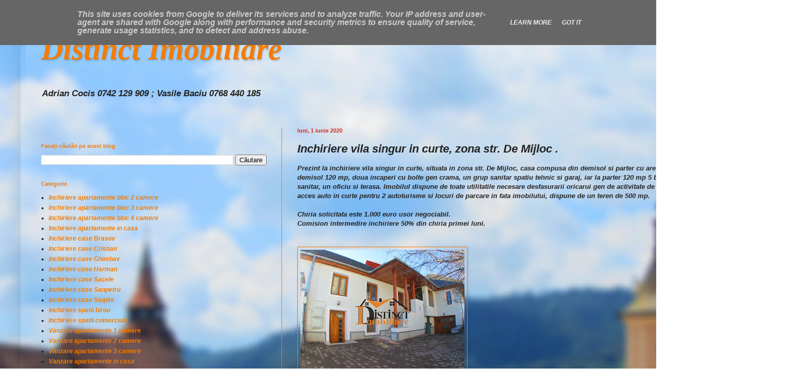

--- FILE ---
content_type: text/html; charset=UTF-8
request_url: https://www.distinctimobiliare.ro/2019/01/inchiriere-vila-singur-in-curte-zona.html
body_size: 23882
content:
<!DOCTYPE html>
<html class='v2' dir='ltr' lang='ro' xmlns='http://www.w3.org/1999/xhtml' xmlns:b='http://www.google.com/2005/gml/b' xmlns:data='http://www.google.com/2005/gml/data' xmlns:expr='http://www.google.com/2005/gml/expr'>
<script src='https://ajax.googleapis.com/ajax/libs/jquery/3.6.0/jquery.min.js'></script>
<meta content='g0eqwly1s27l7alilgla7xb8y9rnqk' name='facebook-domain-verification'/>
<head>
<link href='https://www.blogger.com/static/v1/widgets/335934321-css_bundle_v2.css' rel='stylesheet' type='text/css'/>
<meta content='width=1100' name='viewport'/>
<meta content='text/html; charset=UTF-8' http-equiv='Content-Type'/>
<meta content='blogger' name='generator'/>
<link href='https://www.distinctimobiliare.ro/favicon.ico' rel='icon' type='image/x-icon'/>
<link href='http://www.distinctimobiliare.ro/2019/01/inchiriere-vila-singur-in-curte-zona.html' rel='canonical'/>
<link rel="alternate" type="application/atom+xml" title="Distinct Imobiliare - Atom" href="https://www.distinctimobiliare.ro/feeds/posts/default" />
<link rel="alternate" type="application/rss+xml" title="Distinct Imobiliare - RSS" href="https://www.distinctimobiliare.ro/feeds/posts/default?alt=rss" />
<link rel="service.post" type="application/atom+xml" title="Distinct Imobiliare - Atom" href="https://www.blogger.com/feeds/2296794621008213004/posts/default" />

<link rel="alternate" type="application/atom+xml" title="Distinct Imobiliare - Atom" href="https://www.distinctimobiliare.ro/feeds/4887693844823209593/comments/default" />
<!--Can't find substitution for tag [blog.ieCssRetrofitLinks]-->
<link href='https://blogger.googleusercontent.com/img/b/R29vZ2xl/AVvXsEi8UNZa_OGRk8tAMtmgPx-lLe2JX_mqwowYj4Dzhf4304raSoJCiVBKlc9E4JIqgzfMm9LiizJHFaSvKF0FFvRRirHDu-zHb80lbSdbvOpyubdWduIjNOw0t_mDIIwZTY0Lr9yrjZ7aTM9A/s320/2.jpg' rel='image_src'/>
<meta content='http://www.distinctimobiliare.ro/2019/01/inchiriere-vila-singur-in-curte-zona.html' property='og:url'/>
<meta content='Inchiriere vila singur in curte, zona str. De Mijloc .' property='og:title'/>
<meta content='case de inchiriat brasov case de vanzare brasov spatiu de inchiriat brasov spatiu de vanzare brasov apartament de vanzare brasov chirie brasov imobil' property='og:description'/>
<meta content='https://blogger.googleusercontent.com/img/b/R29vZ2xl/AVvXsEi8UNZa_OGRk8tAMtmgPx-lLe2JX_mqwowYj4Dzhf4304raSoJCiVBKlc9E4JIqgzfMm9LiizJHFaSvKF0FFvRRirHDu-zHb80lbSdbvOpyubdWduIjNOw0t_mDIIwZTY0Lr9yrjZ7aTM9A/w1200-h630-p-k-no-nu/2.jpg' property='og:image'/>
<title>Distinct Imobiliare: Inchiriere vila singur in curte, zona str. De Mijloc .</title>
<style id='page-skin-1' type='text/css'><!--
/*
-----------------------------------------------
Blogger Template Style
Name:     Simple
Designer: Blogger
URL:      www.blogger.com
----------------------------------------------- */
/* Variable definitions
====================
<Variable name="keycolor" description="Main Color" type="color" default="#66bbdd"/>
<Group description="Page Text" selector="body">
<Variable name="body.font" description="Font" type="font"
default="normal normal 12px Arial, Tahoma, Helvetica, FreeSans, sans-serif"/>
<Variable name="body.text.color" description="Text Color" type="color" default="#222222"/>
</Group>
<Group description="Backgrounds" selector=".body-fauxcolumns-outer">
<Variable name="body.background.color" description="Outer Background" type="color" default="#66bbdd"/>
<Variable name="content.background.color" description="Main Background" type="color" default="#ffffff"/>
<Variable name="header.background.color" description="Header Background" type="color" default="transparent"/>
</Group>
<Group description="Links" selector=".main-outer">
<Variable name="link.color" description="Link Color" type="color" default="#2288bb"/>
<Variable name="link.visited.color" description="Visited Color" type="color" default="#888888"/>
<Variable name="link.hover.color" description="Hover Color" type="color" default="#33aaff"/>
</Group>
<Group description="Blog Title" selector=".header h1">
<Variable name="header.font" description="Font" type="font"
default="normal normal 60px Arial, Tahoma, Helvetica, FreeSans, sans-serif"/>
<Variable name="header.text.color" description="Title Color" type="color" default="#3399bb" />
</Group>
<Group description="Blog Description" selector=".header .description">
<Variable name="description.text.color" description="Description Color" type="color"
default="#777777" />
</Group>
<Group description="Tabs Text" selector=".tabs-inner .widget li a">
<Variable name="tabs.font" description="Font" type="font"
default="normal normal 14px Arial, Tahoma, Helvetica, FreeSans, sans-serif"/>
<Variable name="tabs.text.color" description="Text Color" type="color" default="#999999"/>
<Variable name="tabs.selected.text.color" description="Selected Color" type="color" default="#000000"/>
</Group>
<Group description="Tabs Background" selector=".tabs-outer .PageList">
<Variable name="tabs.background.color" description="Background Color" type="color" default="#f5f5f5"/>
<Variable name="tabs.selected.background.color" description="Selected Color" type="color" default="#eeeeee"/>
</Group>
<Group description="Post Title" selector="h3.post-title, .comments h4">
<Variable name="post.title.font" description="Font" type="font"
default="normal normal 22px Arial, Tahoma, Helvetica, FreeSans, sans-serif"/>
</Group>
<Group description="Date Header" selector=".date-header">
<Variable name="date.header.color" description="Text Color" type="color"
default="#222222"/>
<Variable name="date.header.background.color" description="Background Color" type="color"
default="transparent"/>
<Variable name="date.header.font" description="Text Font" type="font"
default="normal bold 11px Arial, Tahoma, Helvetica, FreeSans, sans-serif"/>
<Variable name="date.header.padding" description="Date Header Padding" type="string" default="inherit"/>
<Variable name="date.header.letterspacing" description="Date Header Letter Spacing" type="string" default="inherit"/>
<Variable name="date.header.margin" description="Date Header Margin" type="string" default="inherit"/>
</Group>
<Group description="Post Footer" selector=".post-footer">
<Variable name="post.footer.text.color" description="Text Color" type="color" default="#666666"/>
<Variable name="post.footer.background.color" description="Background Color" type="color"
default="#f9f9f9"/>
<Variable name="post.footer.border.color" description="Shadow Color" type="color" default="#eeeeee"/>
</Group>
<Group description="Gadgets" selector="h2">
<Variable name="widget.title.font" description="Title Font" type="font"
default="normal bold 11px Arial, Tahoma, Helvetica, FreeSans, sans-serif"/>
<Variable name="widget.title.text.color" description="Title Color" type="color" default="#000000"/>
<Variable name="widget.alternate.text.color" description="Alternate Color" type="color" default="#999999"/>
</Group>
<Group description="Images" selector=".main-inner">
<Variable name="image.background.color" description="Background Color" type="color" default="#ffffff"/>
<Variable name="image.border.color" description="Border Color" type="color" default="#eeeeee"/>
<Variable name="image.text.color" description="Caption Text Color" type="color" default="#222222"/>
</Group>
<Group description="Accents" selector=".content-inner">
<Variable name="body.rule.color" description="Separator Line Color" type="color" default="#eeeeee"/>
<Variable name="tabs.border.color" description="Tabs Border Color" type="color" default="#f57c00"/>
</Group>
<Variable name="body.background" description="Body Background" type="background"
color="transparent" default="$(color) none repeat scroll top left"/>
<Variable name="body.background.override" description="Body Background Override" type="string" default=""/>
<Variable name="body.background.gradient.cap" description="Body Gradient Cap" type="url"
default="url(https://resources.blogblog.com/blogblog/data/1kt/simple/gradients_light.png)"/>
<Variable name="body.background.gradient.tile" description="Body Gradient Tile" type="url"
default="url(https://resources.blogblog.com/blogblog/data/1kt/simple/body_gradient_tile_light.png)"/>
<Variable name="content.background.color.selector" description="Content Background Color Selector" type="string" default=".content-inner"/>
<Variable name="content.padding" description="Content Padding" type="length" default="10px" min="0" max="100px"/>
<Variable name="content.padding.horizontal" description="Content Horizontal Padding" type="length" default="10px" min="0" max="100px"/>
<Variable name="content.shadow.spread" description="Content Shadow Spread" type="length" default="40px" min="0" max="100px"/>
<Variable name="content.shadow.spread.webkit" description="Content Shadow Spread (WebKit)" type="length" default="5px" min="0" max="100px"/>
<Variable name="content.shadow.spread.ie" description="Content Shadow Spread (IE)" type="length" default="10px" min="0" max="100px"/>
<Variable name="main.border.width" description="Main Border Width" type="length" default="0" min="0" max="10px"/>
<Variable name="header.background.gradient" description="Header Gradient" type="url" default="none"/>
<Variable name="header.shadow.offset.left" description="Header Shadow Offset Left" type="length" default="-1px" min="-50px" max="50px"/>
<Variable name="header.shadow.offset.top" description="Header Shadow Offset Top" type="length" default="-1px" min="-50px" max="50px"/>
<Variable name="header.shadow.spread" description="Header Shadow Spread" type="length" default="1px" min="0" max="100px"/>
<Variable name="header.padding" description="Header Padding" type="length" default="30px" min="0" max="100px"/>
<Variable name="header.border.size" description="Header Border Size" type="length" default="1px" min="0" max="10px"/>
<Variable name="header.bottom.border.size" description="Header Bottom Border Size" type="length" default="0" min="0" max="10px"/>
<Variable name="header.border.horizontalsize" description="Header Horizontal Border Size" type="length" default="0" min="0" max="10px"/>
<Variable name="description.text.size" description="Description Text Size" type="string" default="140%"/>
<Variable name="tabs.margin.top" description="Tabs Margin Top" type="length" default="0" min="0" max="100px"/>
<Variable name="tabs.margin.side" description="Tabs Side Margin" type="length" default="30px" min="0" max="100px"/>
<Variable name="tabs.background.gradient" description="Tabs Background Gradient" type="url"
default="url(https://resources.blogblog.com/blogblog/data/1kt/simple/gradients_light.png)"/>
<Variable name="tabs.border.width" description="Tabs Border Width" type="length" default="1px" min="0" max="10px"/>
<Variable name="tabs.bevel.border.width" description="Tabs Bevel Border Width" type="length" default="1px" min="0" max="10px"/>
<Variable name="post.margin.bottom" description="Post Bottom Margin" type="length" default="25px" min="0" max="100px"/>
<Variable name="image.border.small.size" description="Image Border Small Size" type="length" default="2px" min="0" max="10px"/>
<Variable name="image.border.large.size" description="Image Border Large Size" type="length" default="5px" min="0" max="10px"/>
<Variable name="page.width.selector" description="Page Width Selector" type="string" default=".region-inner"/>
<Variable name="page.width" description="Page Width" type="string" default="auto"/>
<Variable name="main.section.margin" description="Main Section Margin" type="length" default="15px" min="0" max="100px"/>
<Variable name="main.padding" description="Main Padding" type="length" default="15px" min="0" max="100px"/>
<Variable name="main.padding.top" description="Main Padding Top" type="length" default="30px" min="0" max="100px"/>
<Variable name="main.padding.bottom" description="Main Padding Bottom" type="length" default="30px" min="0" max="100px"/>
<Variable name="paging.background"
color="transparent"
description="Background of blog paging area" type="background"
default="transparent none no-repeat scroll top center"/>
<Variable name="footer.bevel" description="Bevel border length of footer" type="length" default="0" min="0" max="10px"/>
<Variable name="mobile.background.overlay" description="Mobile Background Overlay" type="string"
default="transparent none repeat scroll top left"/>
<Variable name="mobile.background.size" description="Mobile Background Size" type="string" default="auto"/>
<Variable name="mobile.button.color" description="Mobile Button Color" type="color" default="#ffffff" />
<Variable name="startSide" description="Side where text starts in blog language" type="automatic" default="left"/>
<Variable name="endSide" description="Side where text ends in blog language" type="automatic" default="right"/>
*/
/* Content
----------------------------------------------- */
body {
font: italic bold 12px Arial, Tahoma, Helvetica, FreeSans, sans-serif;
color: #222222;
background: transparent url(https://blogger.googleusercontent.com/img/a/AVvXsEhaqoKaQAKOJyuX6RYbzwY9ZOx_LLW5N14iAEf00OIN5K1xaer9lD7o82nnemfRh_s8GPmDHNScAYoS0yjw8mB-syEO87CFH215AsMPdCVIwdSBqDb5dOfY5XbRks4FL5hd3RtiCTfYTkX8KygcpBZKN8gBGaa236so_-c16RV_a839iOSXIz7DRZfiegiK=s1600) no-repeat fixed top center;
padding: 0 40px 40px 40px;
}
html body .region-inner {
min-width: 0;
max-width: 100%;
width: auto;
}
h2 {
font-size: 22px;
}
a:link {
text-decoration:none;
color: #f57c00;
}
a:visited {
text-decoration:none;
color: #f57c00;
}
a:hover {
text-decoration:underline;
color: #d52c1f;
}
.body-fauxcolumn-outer .fauxcolumn-inner {
background: transparent none repeat scroll top left;
_background-image: none;
}
.body-fauxcolumn-outer .cap-top {
position: absolute;
z-index: 1;
height: 400px;
width: 100%;
}
.body-fauxcolumn-outer .cap-top .cap-left {
width: 100%;
background: transparent none repeat-x scroll top left;
_background-image: none;
}
.content-outer {
-moz-box-shadow: 0 0 40px rgba(0, 0, 0, .15);
-webkit-box-shadow: 0 0 5px rgba(0, 0, 0, .15);
-goog-ms-box-shadow: 0 0 10px #333333;
box-shadow: 0 0 40px rgba(0, 0, 0, .15);
margin-bottom: 1px;
}
.content-inner {
padding: 10px 10px;
}
.content-inner {
background-color: transparent;
}
/* Header
----------------------------------------------- */
.header-outer {
background: transparent url(https://resources.blogblog.com/blogblog/data/1kt/simple/gradients_light.png) repeat-x scroll 0 -400px;
_background-image: none;
}
.Header h1 {
font: italic bold 60px 'Times New Roman', Times, FreeSerif, serif;
color: #f57c00;
text-shadow: 1px 2px 3px rgba(0, 0, 0, .2);
}
.Header h1 a {
color: #f57c00;
}
.Header .description {
font-size: 140%;
color: #222222;
}
.header-inner .Header .titlewrapper {
padding: 22px 30px;
}
.header-inner .Header .descriptionwrapper {
padding: 0 30px;
}
/* Tabs
----------------------------------------------- */
.tabs-inner .section:first-child {
border-top: 0 solid #f57c00;
}
.tabs-inner .section:first-child ul {
margin-top: -0;
border-top: 0 solid #f57c00;
border-left: 0 solid #f57c00;
border-right: 0 solid #f57c00;
}
.tabs-inner .widget ul {
background: #f5f5f5 url(https://resources.blogblog.com/blogblog/data/1kt/simple/gradients_light.png) repeat-x scroll 0 -800px;
_background-image: none;
border-bottom: 1px solid #f57c00;
margin-top: 0;
margin-left: -30px;
margin-right: -30px;
}
.tabs-inner .widget li a {
display: inline-block;
padding: .6em 1em;
font: normal normal 14px Arial, Tahoma, Helvetica, FreeSans, sans-serif;
color: #f5f5f5;
border-left: 1px solid transparent;
border-right: 1px solid #f57c00;
}
.tabs-inner .widget li:first-child a {
border-left: none;
}
.tabs-inner .widget li.selected a, .tabs-inner .widget li a:hover {
color: #f5f5f5;
background-color: #eeeeee;
text-decoration: none;
}
/* Columns
----------------------------------------------- */
.main-outer {
border-top: 0 solid #f57c00;
}
.fauxcolumn-left-outer .fauxcolumn-inner {
border-right: 1px solid #f57c00;
}
.fauxcolumn-right-outer .fauxcolumn-inner {
border-left: 1px solid #f57c00;
}
/* Headings
----------------------------------------------- */
div.widget > h2,
div.widget h2.title {
margin: 0 0 1em 0;
font: normal bold 11px Arial, Tahoma, Helvetica, FreeSans, sans-serif;
color: #f57c00;
}
/* Widgets
----------------------------------------------- */
.widget .zippy {
color: #999999;
text-shadow: 2px 2px 1px rgba(0, 0, 0, .1);
}
.widget .popular-posts ul {
list-style: none;
}
/* Posts
----------------------------------------------- */
h2.date-header {
font: normal bold 11px Arial, Tahoma, Helvetica, FreeSans, sans-serif;
}
.date-header span {
background-color: transparent;
color: #d52c1f;
padding: inherit;
letter-spacing: inherit;
margin: inherit;
}
.main-inner {
padding-top: 30px;
padding-bottom: 30px;
}
.main-inner .column-center-inner {
padding: 0 15px;
}
.main-inner .column-center-inner .section {
margin: 0 15px;
}
.post {
margin: 0 0 25px 0;
}
h3.post-title, .comments h4 {
font: italic bold 22px Arial, Tahoma, Helvetica, FreeSans, sans-serif;
margin: .75em 0 0;
}
.post-body {
font-size: 110%;
line-height: 1.4;
position: relative;
}
.post-body img, .post-body .tr-caption-container, .Profile img, .Image img,
.BlogList .item-thumbnail img {
padding: 2px;
background: transparent;
border: 1px solid #f57c00;
-moz-box-shadow: 1px 1px 5px rgba(0, 0, 0, .1);
-webkit-box-shadow: 1px 1px 5px rgba(0, 0, 0, .1);
box-shadow: 1px 1px 5px rgba(0, 0, 0, .1);
}
.post-body img, .post-body .tr-caption-container {
padding: 5px;
}
.post-body .tr-caption-container {
color: #222222;
}
.post-body .tr-caption-container img {
padding: 0;
background: transparent;
border: none;
-moz-box-shadow: 0 0 0 rgba(0, 0, 0, .1);
-webkit-box-shadow: 0 0 0 rgba(0, 0, 0, .1);
box-shadow: 0 0 0 rgba(0, 0, 0, .1);
}
.post-header {
margin: 0 0 1.5em;
line-height: 1.6;
font-size: 90%;
}
.post-footer {
margin: 20px -2px 0;
padding: 5px 10px;
color: #000000;
background-color: transparent;
border-bottom: 1px solid #f57c00;
line-height: 1.6;
font-size: 90%;
}
#comments .comment-author {
padding-top: 1.5em;
border-top: 1px solid #f57c00;
background-position: 0 1.5em;
}
#comments .comment-author:first-child {
padding-top: 0;
border-top: none;
}
.avatar-image-container {
margin: .2em 0 0;
}
#comments .avatar-image-container img {
border: 1px solid #f57c00;
}
/* Comments
----------------------------------------------- */
.comments .comments-content .icon.blog-author {
background-repeat: no-repeat;
background-image: url([data-uri]);
}
.comments .comments-content .loadmore a {
border-top: 1px solid #999999;
border-bottom: 1px solid #999999;
}
.comments .comment-thread.inline-thread {
background-color: transparent;
}
.comments .continue {
border-top: 2px solid #999999;
}
/* Accents
---------------------------------------------- */
.section-columns td.columns-cell {
border-left: 1px solid #f57c00;
}
.blog-pager {
background: transparent none no-repeat scroll top center;
}
.blog-pager-older-link, .home-link,
.blog-pager-newer-link {
background-color: transparent;
padding: 5px;
}
.footer-outer {
border-top: 0 dashed #bbbbbb;
}
/* Mobile
----------------------------------------------- */
body.mobile  {
background-size: auto;
}
.mobile .body-fauxcolumn-outer {
background: transparent none repeat scroll top left;
}
.mobile .body-fauxcolumn-outer .cap-top {
background-size: 100% auto;
}
.mobile .content-outer {
-webkit-box-shadow: 0 0 3px rgba(0, 0, 0, .15);
box-shadow: 0 0 3px rgba(0, 0, 0, .15);
}
.mobile .tabs-inner .widget ul {
margin-left: 0;
margin-right: 0;
}
.mobile .post {
margin: 0;
}
.mobile .main-inner .column-center-inner .section {
margin: 0;
}
.mobile .date-header span {
padding: 0.1em 10px;
margin: 0 -10px;
}
.mobile h3.post-title {
margin: 0;
}
.mobile .blog-pager {
background: transparent none no-repeat scroll top center;
}
.mobile .footer-outer {
border-top: none;
}
.mobile .main-inner, .mobile .footer-inner {
background-color: transparent;
}
.mobile-index-contents {
color: #222222;
}
.mobile-link-button {
background-color: #f57c00;
}
.mobile-link-button a:link, .mobile-link-button a:visited {
color: #d52c1f;
}
.mobile .tabs-inner .section:first-child {
border-top: none;
}
.mobile .tabs-inner .PageList .widget-content {
background-color: #eeeeee;
color: #f5f5f5;
border-top: 1px solid #f57c00;
border-bottom: 1px solid #f57c00;
}
.mobile .tabs-inner .PageList .widget-content .pagelist-arrow {
border-left: 1px solid #f57c00;
}

--></style>
<style id='template-skin-1' type='text/css'><!--
body {
min-width: 1500px;
}
.content-outer, .content-fauxcolumn-outer, .region-inner {
min-width: 1500px;
max-width: 1500px;
_width: 1500px;
}
.main-inner .columns {
padding-left: 500px;
padding-right: 0px;
}
.main-inner .fauxcolumn-center-outer {
left: 500px;
right: 0px;
/* IE6 does not respect left and right together */
_width: expression(this.parentNode.offsetWidth -
parseInt("500px") -
parseInt("0px") + 'px');
}
.main-inner .fauxcolumn-left-outer {
width: 500px;
}
.main-inner .fauxcolumn-right-outer {
width: 0px;
}
.main-inner .column-left-outer {
width: 500px;
right: 100%;
margin-left: -500px;
}
.main-inner .column-right-outer {
width: 0px;
margin-right: -0px;
}
#layout {
min-width: 0;
}
#layout .content-outer {
min-width: 0;
width: 800px;
}
#layout .region-inner {
min-width: 0;
width: auto;
}
body#layout div.add_widget {
padding: 8px;
}
body#layout div.add_widget a {
margin-left: 32px;
}
--></style>
<style>
    body {background-image:url(https\:\/\/blogger.googleusercontent.com\/img\/a\/AVvXsEhaqoKaQAKOJyuX6RYbzwY9ZOx_LLW5N14iAEf00OIN5K1xaer9lD7o82nnemfRh_s8GPmDHNScAYoS0yjw8mB-syEO87CFH215AsMPdCVIwdSBqDb5dOfY5XbRks4FL5hd3RtiCTfYTkX8KygcpBZKN8gBGaa236so_-c16RV_a839iOSXIz7DRZfiegiK=s1600);}
    
@media (max-width: 200px) { body {background-image:url(https\:\/\/blogger.googleusercontent.com\/img\/a\/AVvXsEhaqoKaQAKOJyuX6RYbzwY9ZOx_LLW5N14iAEf00OIN5K1xaer9lD7o82nnemfRh_s8GPmDHNScAYoS0yjw8mB-syEO87CFH215AsMPdCVIwdSBqDb5dOfY5XbRks4FL5hd3RtiCTfYTkX8KygcpBZKN8gBGaa236so_-c16RV_a839iOSXIz7DRZfiegiK=w200);}}
@media (max-width: 400px) and (min-width: 201px) { body {background-image:url(https\:\/\/blogger.googleusercontent.com\/img\/a\/AVvXsEhaqoKaQAKOJyuX6RYbzwY9ZOx_LLW5N14iAEf00OIN5K1xaer9lD7o82nnemfRh_s8GPmDHNScAYoS0yjw8mB-syEO87CFH215AsMPdCVIwdSBqDb5dOfY5XbRks4FL5hd3RtiCTfYTkX8KygcpBZKN8gBGaa236so_-c16RV_a839iOSXIz7DRZfiegiK=w400);}}
@media (max-width: 800px) and (min-width: 401px) { body {background-image:url(https\:\/\/blogger.googleusercontent.com\/img\/a\/AVvXsEhaqoKaQAKOJyuX6RYbzwY9ZOx_LLW5N14iAEf00OIN5K1xaer9lD7o82nnemfRh_s8GPmDHNScAYoS0yjw8mB-syEO87CFH215AsMPdCVIwdSBqDb5dOfY5XbRks4FL5hd3RtiCTfYTkX8KygcpBZKN8gBGaa236so_-c16RV_a839iOSXIz7DRZfiegiK=w800);}}
@media (max-width: 1200px) and (min-width: 801px) { body {background-image:url(https\:\/\/blogger.googleusercontent.com\/img\/a\/AVvXsEhaqoKaQAKOJyuX6RYbzwY9ZOx_LLW5N14iAEf00OIN5K1xaer9lD7o82nnemfRh_s8GPmDHNScAYoS0yjw8mB-syEO87CFH215AsMPdCVIwdSBqDb5dOfY5XbRks4FL5hd3RtiCTfYTkX8KygcpBZKN8gBGaa236so_-c16RV_a839iOSXIz7DRZfiegiK=w1200);}}
/* Last tag covers anything over one higher than the previous max-size cap. */
@media (min-width: 1201px) { body {background-image:url(https\:\/\/blogger.googleusercontent.com\/img\/a\/AVvXsEhaqoKaQAKOJyuX6RYbzwY9ZOx_LLW5N14iAEf00OIN5K1xaer9lD7o82nnemfRh_s8GPmDHNScAYoS0yjw8mB-syEO87CFH215AsMPdCVIwdSBqDb5dOfY5XbRks4FL5hd3RtiCTfYTkX8KygcpBZKN8gBGaa236so_-c16RV_a839iOSXIz7DRZfiegiK=w1600);}}
  </style>
<script type='text/javascript'>
        (function(i,s,o,g,r,a,m){i['GoogleAnalyticsObject']=r;i[r]=i[r]||function(){
        (i[r].q=i[r].q||[]).push(arguments)},i[r].l=1*new Date();a=s.createElement(o),
        m=s.getElementsByTagName(o)[0];a.async=1;a.src=g;m.parentNode.insertBefore(a,m)
        })(window,document,'script','https://www.google-analytics.com/analytics.js','ga');
        ga('create', 'UA-121781066-1', 'auto', 'blogger');
        ga('blogger.send', 'pageview');
      </script>
<link href='https://www.blogger.com/dyn-css/authorization.css?targetBlogID=2296794621008213004&amp;zx=bafc3d5b-764c-4c6c-84e8-1827e2cd3107' media='none' onload='if(media!=&#39;all&#39;)media=&#39;all&#39;' rel='stylesheet'/><noscript><link href='https://www.blogger.com/dyn-css/authorization.css?targetBlogID=2296794621008213004&amp;zx=bafc3d5b-764c-4c6c-84e8-1827e2cd3107' rel='stylesheet'/></noscript>
<meta name='google-adsense-platform-account' content='ca-host-pub-1556223355139109'/>
<meta name='google-adsense-platform-domain' content='blogspot.com'/>

<script type="text/javascript" language="javascript">
  // Supply ads personalization default for EEA readers
  // See https://www.blogger.com/go/adspersonalization
  adsbygoogle = window.adsbygoogle || [];
  if (typeof adsbygoogle.requestNonPersonalizedAds === 'undefined') {
    adsbygoogle.requestNonPersonalizedAds = 1;
  }
</script>


</head>
<body class='loading'>
<div class='navbar section' id='navbar' name='Navbar'><div class='widget Navbar' data-version='1' id='Navbar1'><script type="text/javascript">
    function setAttributeOnload(object, attribute, val) {
      if(window.addEventListener) {
        window.addEventListener('load',
          function(){ object[attribute] = val; }, false);
      } else {
        window.attachEvent('onload', function(){ object[attribute] = val; });
      }
    }
  </script>
<div id="navbar-iframe-container"></div>
<script type="text/javascript" src="https://apis.google.com/js/platform.js"></script>
<script type="text/javascript">
      gapi.load("gapi.iframes:gapi.iframes.style.bubble", function() {
        if (gapi.iframes && gapi.iframes.getContext) {
          gapi.iframes.getContext().openChild({
              url: 'https://www.blogger.com/navbar/2296794621008213004?po\x3d4887693844823209593\x26origin\x3dhttps://www.distinctimobiliare.ro',
              where: document.getElementById("navbar-iframe-container"),
              id: "navbar-iframe"
          });
        }
      });
    </script><script type="text/javascript">
(function() {
var script = document.createElement('script');
script.type = 'text/javascript';
script.src = '//pagead2.googlesyndication.com/pagead/js/google_top_exp.js';
var head = document.getElementsByTagName('head')[0];
if (head) {
head.appendChild(script);
}})();
</script>
</div></div>
<div class='body-fauxcolumns'>
<div class='fauxcolumn-outer body-fauxcolumn-outer'>
<div class='cap-top'>
<div class='cap-left'></div>
<div class='cap-right'></div>
</div>
<div class='fauxborder-left'>
<div class='fauxborder-right'></div>
<div class='fauxcolumn-inner'>
</div>
</div>
<div class='cap-bottom'>
<div class='cap-left'></div>
<div class='cap-right'></div>
</div>
</div>
</div>
<div class='content'>
<div class='content-fauxcolumns'>
<div class='fauxcolumn-outer content-fauxcolumn-outer'>
<div class='cap-top'>
<div class='cap-left'></div>
<div class='cap-right'></div>
</div>
<div class='fauxborder-left'>
<div class='fauxborder-right'></div>
<div class='fauxcolumn-inner'>
</div>
</div>
<div class='cap-bottom'>
<div class='cap-left'></div>
<div class='cap-right'></div>
</div>
</div>
</div>
<div class='content-outer'>
<div class='content-cap-top cap-top'>
<div class='cap-left'></div>
<div class='cap-right'></div>
</div>
<div class='fauxborder-left content-fauxborder-left'>
<div class='fauxborder-right content-fauxborder-right'></div>
<div class='content-inner'>
<header>
<div class='header-outer'>
<div class='header-cap-top cap-top'>
<div class='cap-left'></div>
<div class='cap-right'></div>
</div>
<div class='fauxborder-left header-fauxborder-left'>
<div class='fauxborder-right header-fauxborder-right'></div>
<div class='region-inner header-inner'>
<div class='header section' id='header' name='Antet'><div class='widget Header' data-version='1' id='Header1'>
<div id='header-inner'>
<div class='titlewrapper'>
<h1 class='title'>
<a href='https://www.distinctimobiliare.ro/'>
Distinct Imobiliare
</a>
</h1>
</div>
<div class='descriptionwrapper'>
<p class='description'><span>Adrian Cocis 0742 129 909 ; Vasile Baciu 0768 440 185</span></p>
</div>
</div>
</div></div>
</div>
</div>
<div class='header-cap-bottom cap-bottom'>
<div class='cap-left'></div>
<div class='cap-right'></div>
</div>
</div>
</header>
<div class='tabs-outer'>
<div class='tabs-cap-top cap-top'>
<div class='cap-left'></div>
<div class='cap-right'></div>
</div>
<div class='fauxborder-left tabs-fauxborder-left'>
<div class='fauxborder-right tabs-fauxborder-right'></div>
<div class='region-inner tabs-inner'>
<div class='tabs no-items section' id='crosscol' name='Coloana transversală'></div>
<div class='tabs no-items section' id='crosscol-overflow' name='Cross-Column 2'></div>
</div>
</div>
<div class='tabs-cap-bottom cap-bottom'>
<div class='cap-left'></div>
<div class='cap-right'></div>
</div>
</div>
<div class='main-outer'>
<div class='main-cap-top cap-top'>
<div class='cap-left'></div>
<div class='cap-right'></div>
</div>
<div class='fauxborder-left main-fauxborder-left'>
<div class='fauxborder-right main-fauxborder-right'></div>
<div class='region-inner main-inner'>
<div class='columns fauxcolumns'>
<div class='fauxcolumn-outer fauxcolumn-center-outer'>
<div class='cap-top'>
<div class='cap-left'></div>
<div class='cap-right'></div>
</div>
<div class='fauxborder-left'>
<div class='fauxborder-right'></div>
<div class='fauxcolumn-inner'>
</div>
</div>
<div class='cap-bottom'>
<div class='cap-left'></div>
<div class='cap-right'></div>
</div>
</div>
<div class='fauxcolumn-outer fauxcolumn-left-outer'>
<div class='cap-top'>
<div class='cap-left'></div>
<div class='cap-right'></div>
</div>
<div class='fauxborder-left'>
<div class='fauxborder-right'></div>
<div class='fauxcolumn-inner'>
</div>
</div>
<div class='cap-bottom'>
<div class='cap-left'></div>
<div class='cap-right'></div>
</div>
</div>
<div class='fauxcolumn-outer fauxcolumn-right-outer'>
<div class='cap-top'>
<div class='cap-left'></div>
<div class='cap-right'></div>
</div>
<div class='fauxborder-left'>
<div class='fauxborder-right'></div>
<div class='fauxcolumn-inner'>
</div>
</div>
<div class='cap-bottom'>
<div class='cap-left'></div>
<div class='cap-right'></div>
</div>
</div>
<!-- corrects IE6 width calculation -->
<div class='columns-inner'>
<div class='column-center-outer'>
<div class='column-center-inner'>
<div class='main section' id='main' name='Număr de telefon principal'><div class='widget Blog' data-version='1' id='Blog1'>
<div class='blog-posts hfeed'>

          <div class="date-outer">
        
<h2 class='date-header'><span>luni, 1 iunie 2020</span></h2>

          <div class="date-posts">
        
<div class='post-outer'>
<div class='post hentry uncustomized-post-template' itemprop='blogPost' itemscope='itemscope' itemtype='http://schema.org/BlogPosting'>
<meta content='https://blogger.googleusercontent.com/img/b/R29vZ2xl/AVvXsEi8UNZa_OGRk8tAMtmgPx-lLe2JX_mqwowYj4Dzhf4304raSoJCiVBKlc9E4JIqgzfMm9LiizJHFaSvKF0FFvRRirHDu-zHb80lbSdbvOpyubdWduIjNOw0t_mDIIwZTY0Lr9yrjZ7aTM9A/s320/2.jpg' itemprop='image_url'/>
<meta content='2296794621008213004' itemprop='blogId'/>
<meta content='4887693844823209593' itemprop='postId'/>
<a name='4887693844823209593'></a>
<h3 class='post-title entry-title' itemprop='name'>
Inchiriere vila singur in curte, zona str. De Mijloc .
</h3>
<div class='post-header'>
<div class='post-header-line-1'></div>
</div>
<div class='post-body entry-content' id='post-body-4887693844823209593' itemprop='description articleBody'>
Prezint la inchiriere vila singur in curte, situata in zona str. De Mijloc, casa compusa din demisol si parter cu are urmatoarea compartimentare: la demisol 120 mp, doua incaperi cu bolte gen crama, un grup sanitar spatiu tehnic si garaj, iar la parter 120 mp 5 birouri decomandate, un grup sanitar, un oficiu si terasa. Imobilul dispune de toate utilitatile necesare desfasurarii oricarui gen de activitate de birou, sediu firma si depozit are acces auto in curte pentru 2 autoturisme si locuri de parcare in fata imobilului, dispune de un teren de 500 mp.<br />
<br />
Chiria solicitata este 1.000 euro usor negociabil.<br />
Comision intermedire inchiriere 50% din chiria primei luni.<br />
<br />
<br />
<a href="https://blogger.googleusercontent.com/img/b/R29vZ2xl/AVvXsEi8UNZa_OGRk8tAMtmgPx-lLe2JX_mqwowYj4Dzhf4304raSoJCiVBKlc9E4JIqgzfMm9LiizJHFaSvKF0FFvRRirHDu-zHb80lbSdbvOpyubdWduIjNOw0t_mDIIwZTY0Lr9yrjZ7aTM9A/s1600/2.jpg"><img border="0" src="https://blogger.googleusercontent.com/img/b/R29vZ2xl/AVvXsEi8UNZa_OGRk8tAMtmgPx-lLe2JX_mqwowYj4Dzhf4304raSoJCiVBKlc9E4JIqgzfMm9LiizJHFaSvKF0FFvRRirHDu-zHb80lbSdbvOpyubdWduIjNOw0t_mDIIwZTY0Lr9yrjZ7aTM9A/s320/2.jpg" /></a><br />
<br />
<a name="more"></a><br />
<br />
<a href="https://blogger.googleusercontent.com/img/b/R29vZ2xl/AVvXsEiX5SgbIWK5Oor1p3dZ0SrV0S5pFTezrZ9-OFWxk74lOEcZEcvY8hQPgnPIrl_rHblSdAYpl9mkDEXXEsIoOmsaYQ2se8z_m-Ffk_cuOy_8iQiUErK6zafQXu7bxbc-ct6PfZ-QNPWF0XNd/s1600/4.jpg"><img border="0" src="https://blogger.googleusercontent.com/img/b/R29vZ2xl/AVvXsEiX5SgbIWK5Oor1p3dZ0SrV0S5pFTezrZ9-OFWxk74lOEcZEcvY8hQPgnPIrl_rHblSdAYpl9mkDEXXEsIoOmsaYQ2se8z_m-Ffk_cuOy_8iQiUErK6zafQXu7bxbc-ct6PfZ-QNPWF0XNd/s320/4.jpg" /></a><br />
<div>
<br />
<div>
<a href="https://blogger.googleusercontent.com/img/b/R29vZ2xl/AVvXsEj_cROrt_KU3H1TBVVYLock9Zvrp0_LXg43u1pP0pVUlFRtpf2qfB2DTC83VikmR911N3BbowcEIHPM3hAeZ9crS2p5MRv3pYl5yLejUCSUiX0WhC-FSxVgfgZ4wmkBQU2VPWqnLpLseR5T/s1600/3.jpg"><img border="0" src="https://blogger.googleusercontent.com/img/b/R29vZ2xl/AVvXsEj_cROrt_KU3H1TBVVYLock9Zvrp0_LXg43u1pP0pVUlFRtpf2qfB2DTC83VikmR911N3BbowcEIHPM3hAeZ9crS2p5MRv3pYl5yLejUCSUiX0WhC-FSxVgfgZ4wmkBQU2VPWqnLpLseR5T/s320/3.jpg" /></a>&nbsp;<a href="https://blogger.googleusercontent.com/img/b/R29vZ2xl/AVvXsEgGHCVf4SF39JEbYFOhjIyOc0hVexSPG0Y8ZwUg0vsC1_EEZeByzOOzZBqJaooS1nRKVbSHLqFv5kZHQIxbQHXmx8ugkXNHIeDwKUH-9kv5IladDvphT2NjI-5obOrSqRHulnLb4m-obQPX/s1600/6.jpg"><img border="0" src="https://blogger.googleusercontent.com/img/b/R29vZ2xl/AVvXsEgGHCVf4SF39JEbYFOhjIyOc0hVexSPG0Y8ZwUg0vsC1_EEZeByzOOzZBqJaooS1nRKVbSHLqFv5kZHQIxbQHXmx8ugkXNHIeDwKUH-9kv5IladDvphT2NjI-5obOrSqRHulnLb4m-obQPX/s320/6.jpg" /></a><br />
<div>
demisol</div>
<div>
incaperea 1<br />
<a href="https://blogger.googleusercontent.com/img/b/R29vZ2xl/AVvXsEgzgdbCV1g76BZmVvaxrwznp32TIrhIaQfS1hoYFkOItIsG5kgTPQGXVymiGU8Cd7DqOZb8zDAP-q-qVZhXWlh_AFUQBZMeTCqn1wtyGmBenHG8IsS3-6ypXOJhzV9x7R01l2GUaDKLh4tl/s1600/8.jpg"><img border="0" src="https://blogger.googleusercontent.com/img/b/R29vZ2xl/AVvXsEgzgdbCV1g76BZmVvaxrwznp32TIrhIaQfS1hoYFkOItIsG5kgTPQGXVymiGU8Cd7DqOZb8zDAP-q-qVZhXWlh_AFUQBZMeTCqn1wtyGmBenHG8IsS3-6ypXOJhzV9x7R01l2GUaDKLh4tl/s320/8.jpg" /></a>&nbsp;<a href="https://blogger.googleusercontent.com/img/b/R29vZ2xl/AVvXsEhu2NOFb_ZP57dAqH-bBCdiL-cfEsVRBU4sOBhpEC3mG-CSZr3NlKN6OYi66nkvV-gTcRQJBdeHsdiM1ZpT1Fr-dFQtkH55Wgeb3lYtto6HYhnKrS_M-POyo0JRtEHINbAE2rEtc0a0fE1D/s1600/9.jpg"><img border="0" src="https://blogger.googleusercontent.com/img/b/R29vZ2xl/AVvXsEhu2NOFb_ZP57dAqH-bBCdiL-cfEsVRBU4sOBhpEC3mG-CSZr3NlKN6OYi66nkvV-gTcRQJBdeHsdiM1ZpT1Fr-dFQtkH55Wgeb3lYtto6HYhnKrS_M-POyo0JRtEHINbAE2rEtc0a0fE1D/s320/9.jpg" /></a>&nbsp;</div>
<div>
incaperea 2<br />
<a href="https://blogger.googleusercontent.com/img/b/R29vZ2xl/AVvXsEga01-D_LSu_TLKCVPnRR0CS24jvN47xFatJKJoZr0DbttRU6cqeMc2VkhKUfaRCIqiYI4ryOJff_et378gT4dS9oeXgtSj42-A2K119tRIt7UObpIQAKNX5bNfiFs9Cjqu5kqRaTcomJ_I/s1600/12.jpg"><img border="0" src="https://blogger.googleusercontent.com/img/b/R29vZ2xl/AVvXsEga01-D_LSu_TLKCVPnRR0CS24jvN47xFatJKJoZr0DbttRU6cqeMc2VkhKUfaRCIqiYI4ryOJff_et378gT4dS9oeXgtSj42-A2K119tRIt7UObpIQAKNX5bNfiFs9Cjqu5kqRaTcomJ_I/s320/12.jpg" /></a>&nbsp;</div>
<div>
grup sanitar<br />
<a href="https://blogger.googleusercontent.com/img/b/R29vZ2xl/AVvXsEjk4P55C3c0XMD1XnXfbw7KGfjJZVKUY2hiwA2rm4WGnP2S9gmC4Jsen1G9sCLb0cuTu_rTBF52dltuWpj4wtBpatGFNMbYG_41gpjcbs7mbtzWFNhFoH8gIM31lUX2ymHnmHUY7H6c1umB/s1600/13.jpg"><img border="0" src="https://blogger.googleusercontent.com/img/b/R29vZ2xl/AVvXsEjk4P55C3c0XMD1XnXfbw7KGfjJZVKUY2hiwA2rm4WGnP2S9gmC4Jsen1G9sCLb0cuTu_rTBF52dltuWpj4wtBpatGFNMbYG_41gpjcbs7mbtzWFNhFoH8gIM31lUX2ymHnmHUY7H6c1umB/s320/13.jpg" /></a>&nbsp;</div>
<div>
<a href="https://blogger.googleusercontent.com/img/b/R29vZ2xl/AVvXsEijnSYrDpj4w_KlOVn-6XYIPcWUa6CXk1m1jrWvLqVKO_SaSMK08TkpZ1L6mrPIbqeY2Qbdvph1EaHHrqB-BjiU29KQOOB_QxOcGuJHICAEFgmnao7Mv5GP8QswXNTCqGLrVRcfu13FXsiX/s1600/35.jpg"><img border="0" src="https://blogger.googleusercontent.com/img/b/R29vZ2xl/AVvXsEijnSYrDpj4w_KlOVn-6XYIPcWUa6CXk1m1jrWvLqVKO_SaSMK08TkpZ1L6mrPIbqeY2Qbdvph1EaHHrqB-BjiU29KQOOB_QxOcGuJHICAEFgmnao7Mv5GP8QswXNTCqGLrVRcfu13FXsiX/s320/35.jpg" /></a>&nbsp;</div>
<div>
hol intrere parter</div>
<div>
<a href="https://blogger.googleusercontent.com/img/b/R29vZ2xl/AVvXsEi2o2JP2vaTc6OhzEuVNLrZ6F4QUCrL68ymN4u_Twg5RYDqjatOeiaplaQn5yZxkybcozhlcKOw2sFleEP4BJot2MUo8ycT3tO6gOc4Y1J0BhkXsacp1za4lYNCQSV5ESJSxm1gwcP9J3fQ/s1600/17.jpg"><img border="0" src="https://blogger.googleusercontent.com/img/b/R29vZ2xl/AVvXsEi2o2JP2vaTc6OhzEuVNLrZ6F4QUCrL68ymN4u_Twg5RYDqjatOeiaplaQn5yZxkybcozhlcKOw2sFleEP4BJot2MUo8ycT3tO6gOc4Y1J0BhkXsacp1za4lYNCQSV5ESJSxm1gwcP9J3fQ/s320/17.jpg" /></a><br />
sala de consiliu<br />
<a href="https://blogger.googleusercontent.com/img/b/R29vZ2xl/AVvXsEgRQpWF2HpQz3Om5mfs6MrpuVQnu97HQtXimiwKFgzQsQyKHKmRA1niWcZ8fhmEV400tMZcLRepWiTLoffjiae2YgQ5dfG1BpeEMDGUxmdlhSM87Pl31k9C4xqnvQEl1E9GEDkGFiMe7Vp6/s1600/19.jpg"><img border="0" src="https://blogger.googleusercontent.com/img/b/R29vZ2xl/AVvXsEgRQpWF2HpQz3Om5mfs6MrpuVQnu97HQtXimiwKFgzQsQyKHKmRA1niWcZ8fhmEV400tMZcLRepWiTLoffjiae2YgQ5dfG1BpeEMDGUxmdlhSM87Pl31k9C4xqnvQEl1E9GEDkGFiMe7Vp6/s320/19.jpg" /></a>&nbsp;<a href="https://blogger.googleusercontent.com/img/b/R29vZ2xl/AVvXsEjkibZjMPQOXF2I_ec87c1kYTXYsZg3mB5us9q2YbUoF03S3jegiMga4nmAXAUjpaVYosLiszc_6SQup0WvMznWwf5fZxA50BO9qMLJA92RzBLEiXPCY1d6Wdm4Zq3tI9IULVL5cWmMCGXG/s1600/20.jpg"><img border="0" src="https://blogger.googleusercontent.com/img/b/R29vZ2xl/AVvXsEjkibZjMPQOXF2I_ec87c1kYTXYsZg3mB5us9q2YbUoF03S3jegiMga4nmAXAUjpaVYosLiszc_6SQup0WvMznWwf5fZxA50BO9qMLJA92RzBLEiXPCY1d6Wdm4Zq3tI9IULVL5cWmMCGXG/s320/20.jpg" /></a><br />
birou 1 &nbsp; &nbsp; &nbsp; &nbsp; &nbsp; &nbsp; &nbsp; &nbsp; &nbsp; &nbsp; &nbsp; &nbsp; &nbsp; &nbsp; &nbsp; &nbsp; &nbsp; &nbsp; &nbsp; &nbsp; &nbsp; &nbsp; &nbsp; &nbsp; &nbsp; &nbsp; &nbsp; &nbsp; &nbsp; &nbsp; &nbsp; &nbsp; &nbsp; &nbsp; &nbsp; birou 2<br />
<a href="https://blogger.googleusercontent.com/img/b/R29vZ2xl/AVvXsEhwRzBz8A8SwBLeEloL0mikZKc8kY3JrXOgwMU8bFvqM94DuAvHaOX4410SnK6Ehg-EimeCyrHZgRNbaaQ7hA7o44NwA6CJ_2N9kZCbSMvUbgjzy64GeuSHLgD1uON_5n-R04Ok5URztw35/s1600/18.jpg"><img border="0" src="https://blogger.googleusercontent.com/img/b/R29vZ2xl/AVvXsEhwRzBz8A8SwBLeEloL0mikZKc8kY3JrXOgwMU8bFvqM94DuAvHaOX4410SnK6Ehg-EimeCyrHZgRNbaaQ7hA7o44NwA6CJ_2N9kZCbSMvUbgjzy64GeuSHLgD1uON_5n-R04Ok5URztw35/s320/18.jpg" /></a>&nbsp;<a href="https://blogger.googleusercontent.com/img/b/R29vZ2xl/AVvXsEgaT4L8yh2KPM7AGDBUNjQiv2iv08qmz1PcNwZZlUVRPkQtU9krF3F4jOX7KbRoIukgSGLcIppaQ1VVSNHq1hl1gYsGjBGeKkn-SWtxDpr0UPpwaqeF6RdKP3qeP97thcy8Sr_gRXuSwAwC/s1600/21.jpg"><img border="0" src="https://blogger.googleusercontent.com/img/b/R29vZ2xl/AVvXsEgaT4L8yh2KPM7AGDBUNjQiv2iv08qmz1PcNwZZlUVRPkQtU9krF3F4jOX7KbRoIukgSGLcIppaQ1VVSNHq1hl1gYsGjBGeKkn-SWtxDpr0UPpwaqeF6RdKP3qeP97thcy8Sr_gRXuSwAwC/s320/21.jpg" /></a><br />
birou 3<br />
<a href="https://blogger.googleusercontent.com/img/b/R29vZ2xl/AVvXsEgZj-B_dPnL4OecHiOSLWTuF2BHuOlAC03K8W737vAZz8hyFfYYBFA1N5gTRV4NoW0gRqcfaeK8xwdesjh5lSyLfUfIBXbE4ktRl22OAtj6yeZgLFvO0Zr8eiukPQd63lAQNRVnGSGziVoi/s1600/22.jpg"><img border="0" src="https://blogger.googleusercontent.com/img/b/R29vZ2xl/AVvXsEgZj-B_dPnL4OecHiOSLWTuF2BHuOlAC03K8W737vAZz8hyFfYYBFA1N5gTRV4NoW0gRqcfaeK8xwdesjh5lSyLfUfIBXbE4ktRl22OAtj6yeZgLFvO0Zr8eiukPQd63lAQNRVnGSGziVoi/s320/22.jpg" /></a>&nbsp;<a href="https://blogger.googleusercontent.com/img/b/R29vZ2xl/AVvXsEg8ATCdvqfQis96z2MNsfsxgqhmPU3ajzu9Qv6A12niAOKQSEqiXFOEey9X7tDYY3SHbrZREg7YMVbx7wVmoCuuQN2fG995Rmj4zPUjzlE6EloSfljBskp6LRNhPUWZ-T72s-MZqiRqCTC7/s1600/23.jpg"><img border="0" src="https://blogger.googleusercontent.com/img/b/R29vZ2xl/AVvXsEg8ATCdvqfQis96z2MNsfsxgqhmPU3ajzu9Qv6A12niAOKQSEqiXFOEey9X7tDYY3SHbrZREg7YMVbx7wVmoCuuQN2fG995Rmj4zPUjzlE6EloSfljBskp6LRNhPUWZ-T72s-MZqiRqCTC7/s320/23.jpg" /></a>&nbsp;</div>
<div>
birou 4<br />
&nbsp;<a href="https://blogger.googleusercontent.com/img/b/R29vZ2xl/AVvXsEiJATMPiwcsDP_iK9IS45yxPBOV5vq8wdvwEQmZ2dHNu347VOJ1Ie50QwMOYhP9hHDugxdYlkuEXQJUWZI4Oe6YHt-1w90k2UVPdniy7XgWbe6C9y85AXTH71l4K0r2L9YUdMH2l6XE1ozn/s1600/24.jpg"><img border="0" src="https://blogger.googleusercontent.com/img/b/R29vZ2xl/AVvXsEiJATMPiwcsDP_iK9IS45yxPBOV5vq8wdvwEQmZ2dHNu347VOJ1Ie50QwMOYhP9hHDugxdYlkuEXQJUWZI4Oe6YHt-1w90k2UVPdniy7XgWbe6C9y85AXTH71l4K0r2L9YUdMH2l6XE1ozn/s320/24.jpg" /></a>&nbsp;</div>
<div>
oficiu &nbsp; &nbsp; &nbsp; &nbsp; &nbsp; &nbsp; &nbsp; &nbsp; &nbsp; &nbsp; &nbsp; &nbsp; &nbsp; &nbsp; &nbsp; &nbsp; &nbsp; &nbsp; &nbsp; &nbsp; &nbsp; &nbsp; &nbsp; &nbsp; &nbsp; &nbsp; grup sanitar<br />
<a href="https://blogger.googleusercontent.com/img/b/R29vZ2xl/AVvXsEg9myyzG5YkJGeUUcyWv_PVRfl4gPd6SrNrDnn_qqKxf1FcS42K2bX5AyY1KRciv6P5ZzXoXnX4mLG9VWhI5lwYk2D1GaGN7ZdrZexk1v0fYGUxiocz_B-pF0qjhOotVbRSKk00HbQH2gIl/s1600/27.jpg"><img border="0" src="https://blogger.googleusercontent.com/img/b/R29vZ2xl/AVvXsEg9myyzG5YkJGeUUcyWv_PVRfl4gPd6SrNrDnn_qqKxf1FcS42K2bX5AyY1KRciv6P5ZzXoXnX4mLG9VWhI5lwYk2D1GaGN7ZdrZexk1v0fYGUxiocz_B-pF0qjhOotVbRSKk00HbQH2gIl/s320/27.jpg" /></a>&nbsp;<a href="https://blogger.googleusercontent.com/img/b/R29vZ2xl/AVvXsEhizTUlk8HPJ2xfB_cuBG8Tz4Mcep-1OUxv4wMBi0vzjhLUFXPCzFNGsJP1xVydP4LxAmEvXYbgu5hTFeBqPedYgFWGYb4Sedsk7Qj6nXTsnbVX8pjOURslGUDWDbXX-1e2_jEEZDFaHJeM/s1600/26.jpg"><img border="0" src="https://blogger.googleusercontent.com/img/b/R29vZ2xl/AVvXsEhizTUlk8HPJ2xfB_cuBG8Tz4Mcep-1OUxv4wMBi0vzjhLUFXPCzFNGsJP1xVydP4LxAmEvXYbgu5hTFeBqPedYgFWGYb4Sedsk7Qj6nXTsnbVX8pjOURslGUDWDbXX-1e2_jEEZDFaHJeM/s320/26.jpg" /></a>&nbsp;</div>
<div>
acces parter si acces garaj</div>
<div>
<a href="https://blogger.googleusercontent.com/img/b/R29vZ2xl/AVvXsEhcZKMdohbLRs7VxdIxqlMYITdzJ5s90mvv8czpHLellTqObY9cBiPHASYCVe2bgFGDdGCumdSwI9BNpQ20yw1HKmawhfAiPZN9RbKRG5wrtrLQP11Pu3gG3rgomGvZBWbTpiFwCvxsh93M/s1600/14.jpg"><img border="0" src="https://blogger.googleusercontent.com/img/b/R29vZ2xl/AVvXsEhcZKMdohbLRs7VxdIxqlMYITdzJ5s90mvv8czpHLellTqObY9cBiPHASYCVe2bgFGDdGCumdSwI9BNpQ20yw1HKmawhfAiPZN9RbKRG5wrtrLQP11Pu3gG3rgomGvZBWbTpiFwCvxsh93M/s320/14.jpg" /></a>&nbsp;<a href="https://blogger.googleusercontent.com/img/b/R29vZ2xl/AVvXsEhfgPSkWRIGhlIlFOcwQ-omU9JE9gMTgx_-gVYpZmxYBjw0ugPakjULEiCNhQeO6cjWehyphenhyphenkQmobsTokn70qNxaXQrQfsYMhQjZMZaEPPN5sPVaKM6ZImDIkNMi9Ef-poClBx18Je9TYShTE/s1600/15.jpg"><img border="0" src="https://blogger.googleusercontent.com/img/b/R29vZ2xl/AVvXsEhfgPSkWRIGhlIlFOcwQ-omU9JE9gMTgx_-gVYpZmxYBjw0ugPakjULEiCNhQeO6cjWehyphenhyphenkQmobsTokn70qNxaXQrQfsYMhQjZMZaEPPN5sPVaKM6ZImDIkNMi9Ef-poClBx18Je9TYShTE/s320/15.jpg" /></a><br />
<a href="https://blogger.googleusercontent.com/img/b/R29vZ2xl/AVvXsEh_bksZBumY1i1hqc-7LDPk1SIsFRqDtRZJR3e2fFRUq5JhDWUXhf1dCvkCMAIwjpKat0kzJq3bSr6__-LR4QfLmlRIwG32H-T_5W_YQvUd18xbKQZTcbYIJRARY9lrbcQxhjb4mbmJkgDS/s1600/28.jpg"><img border="0" src="https://blogger.googleusercontent.com/img/b/R29vZ2xl/AVvXsEh_bksZBumY1i1hqc-7LDPk1SIsFRqDtRZJR3e2fFRUq5JhDWUXhf1dCvkCMAIwjpKat0kzJq3bSr6__-LR4QfLmlRIwG32H-T_5W_YQvUd18xbKQZTcbYIJRARY9lrbcQxhjb4mbmJkgDS/s320/28.jpg" /></a>&nbsp;</div>
<div>
<a href="https://blogger.googleusercontent.com/img/b/R29vZ2xl/AVvXsEid69VZTCcN64JHZ1Af4IMXpRxXl9_uLgMACuV8KHPaCAMjQ6v89dlK_06Locmnn2p5sVYkeQKwDSRP2lrGGvKBezIlHXNuMlYCXoXUrdSYp1rtLqpaYsUDkehIQzmMuNPfIWAr65WL1Als/s1600/36.jpg"><img border="0" src="https://blogger.googleusercontent.com/img/b/R29vZ2xl/AVvXsEid69VZTCcN64JHZ1Af4IMXpRxXl9_uLgMACuV8KHPaCAMjQ6v89dlK_06Locmnn2p5sVYkeQKwDSRP2lrGGvKBezIlHXNuMlYCXoXUrdSYp1rtLqpaYsUDkehIQzmMuNPfIWAr65WL1Als/s320/36.jpg" /></a>&nbsp;</div>
</div>
</div>
<div style='clear: both;'></div>
</div>
<div class='post-footer'>
<div class='post-footer-line post-footer-line-1'>
<span class='post-author vcard'>
Posted by
<span class='fn' itemprop='author' itemscope='itemscope' itemtype='http://schema.org/Person'>
<meta content='https://www.blogger.com/profile/16692176489437889395' itemprop='url'/>
<a class='g-profile' href='https://www.blogger.com/profile/16692176489437889395' rel='author' title='author profile'>
<span itemprop='name'>Adrian Cocis</span>
</a>
</span>
</span>
<span class='post-timestamp'>
at
<meta content='http://www.distinctimobiliare.ro/2019/01/inchiriere-vila-singur-in-curte-zona.html' itemprop='url'/>
<a class='timestamp-link' href='https://www.distinctimobiliare.ro/2019/01/inchiriere-vila-singur-in-curte-zona.html' rel='bookmark' title='permanent link'><abbr class='published' itemprop='datePublished' title='2020-06-01T18:32:00+02:00'>18:32:00</abbr></a>
</span>
<span class='post-comment-link'>
</span>
<span class='post-icons'>
</span>
<div class='post-share-buttons goog-inline-block'>
<a class='goog-inline-block share-button sb-email' href='https://www.blogger.com/share-post.g?blogID=2296794621008213004&postID=4887693844823209593&target=email' target='_blank' title='Trimiteți  prin e-mail
'><span class='share-button-link-text'>Trimiteți  prin e-mail
</span></a><a class='goog-inline-block share-button sb-blog' href='https://www.blogger.com/share-post.g?blogID=2296794621008213004&postID=4887693844823209593&target=blog' onclick='window.open(this.href, "_blank", "height=270,width=475"); return false;' target='_blank' title='Postați pe blog!'><span class='share-button-link-text'>Postați pe blog!</span></a><a class='goog-inline-block share-button sb-twitter' href='https://www.blogger.com/share-post.g?blogID=2296794621008213004&postID=4887693844823209593&target=twitter' target='_blank' title='Trimiteți pe X'><span class='share-button-link-text'>Trimiteți pe X</span></a><a class='goog-inline-block share-button sb-facebook' href='https://www.blogger.com/share-post.g?blogID=2296794621008213004&postID=4887693844823209593&target=facebook' onclick='window.open(this.href, "_blank", "height=430,width=640"); return false;' target='_blank' title='Distribuiți pe Facebook'><span class='share-button-link-text'>Distribuiți pe Facebook</span></a><a class='goog-inline-block share-button sb-pinterest' href='https://www.blogger.com/share-post.g?blogID=2296794621008213004&postID=4887693844823209593&target=pinterest' target='_blank' title='Trimiteți către Pinterest'><span class='share-button-link-text'>Trimiteți către Pinterest</span></a>
</div>
</div>
<div class='post-footer-line post-footer-line-2'>
<span class='post-labels'>
Categorie:
<a href='https://www.distinctimobiliare.ro/search/label/Inchiriere' rel='tag'>Inchiriere</a>,
<a href='https://www.distinctimobiliare.ro/search/label/Inchiriere%20case' rel='tag'>Inchiriere case</a>,
<a href='https://www.distinctimobiliare.ro/search/label/Inchiriere%20case%20Brasov' rel='tag'>Inchiriere case Brasov</a>,
<a href='https://www.distinctimobiliare.ro/search/label/Inchiriere%20spatii' rel='tag'>Inchiriere spatii</a>,
<a href='https://www.distinctimobiliare.ro/search/label/Inchiriere%20spatii%20birou' rel='tag'>Inchiriere spatii birou</a>
</span>
</div>
<div class='post-footer-line post-footer-line-3'>
<span class='post-location'>
</span>
</div>
</div>
</div>
<div class='comments' id='comments'>
<a name='comments'></a>
<h4>Niciun comentariu:</h4>
<div id='Blog1_comments-block-wrapper'>
<dl class='avatar-comment-indent' id='comments-block'>
</dl>
</div>
<p class='comment-footer'>
<div class='comment-form'>
<a name='comment-form'></a>
<h4 id='comment-post-message'>Trimiteți un comentariu</h4>
<p>
</p>
<a href='https://www.blogger.com/comment/frame/2296794621008213004?po=4887693844823209593&hl=ro&saa=85391&origin=https://www.distinctimobiliare.ro' id='comment-editor-src'></a>
<iframe allowtransparency='true' class='blogger-iframe-colorize blogger-comment-from-post' frameborder='0' height='410px' id='comment-editor' name='comment-editor' src='' width='100%'></iframe>
<script src='https://www.blogger.com/static/v1/jsbin/2830521187-comment_from_post_iframe.js' type='text/javascript'></script>
<script type='text/javascript'>
      BLOG_CMT_createIframe('https://www.blogger.com/rpc_relay.html');
    </script>
</div>
</p>
</div>
</div>

        </div></div>
      
</div>
<div class='blog-pager' id='blog-pager'>
<span id='blog-pager-newer-link'>
<a class='blog-pager-newer-link' href='https://www.distinctimobiliare.ro/2015/09/inchiriere-spatiu-comercial-ultracentral_0.html' id='Blog1_blog-pager-newer-link' title='Postare mai nouă'>Postare mai nouă</a>
</span>
<span id='blog-pager-older-link'>
<a class='blog-pager-older-link' href='https://www.distinctimobiliare.ro/2018/03/spatiu-de-birou-120-mp-etaj-in-vila.html' id='Blog1_blog-pager-older-link' title='Postare mai veche'>Postare mai veche</a>
</span>
<a class='home-link' href='https://www.distinctimobiliare.ro/'>Pagina de pornire</a>
</div>
<div class='clear'></div>
<div class='post-feeds'>
<div class='feed-links'>
Abonați-vă la:
<a class='feed-link' href='https://www.distinctimobiliare.ro/feeds/4887693844823209593/comments/default' target='_blank' type='application/atom+xml'>Postare comentarii (Atom)</a>
</div>
</div>
</div></div>
</div>
</div>
<div class='column-left-outer'>
<div class='column-left-inner'>
<aside>
<div class='sidebar section' id='sidebar-left-1'><div class='widget HTML' data-version='1' id='HTML2'>
<div class='widget-content'>
<style>
          
#scroll-btn{
  position: fixed;
  right: 10px;
  bottom: 10px;
  cursor: pointer;
  width: 50px;
  height: 50px;
  border-radius: 60px;
  text-indent: -9999px;
  background-color: #000;
  z-index: 100000;
  display: none;
}
#scroll-btn span{
  position: absolute;
  top: 50%;
  left: 50%;
  margin-left: -8px;
  margin-top: -12px;
  height: 0px;
  width: 0px;
  border: 8px solid transparent;
  border-bottom-color: #ffffff;
}
#scroll-btn:hover{
  background-color: #ff6666;
  opacity: 1;
  filter: "alpha(opacity=100)";
}
</style>

<a href="#" id="scroll-btn"><span></span></a>

<script>
$(document).ready(function(){
  $(window).scroll(function(){
    if($(this).scrollTop() > 100){
      $("#scroll-btn").fadeIn();
    }
    else{
      $("#scroll-btn").fadeOut();
    }
  });

  $("#scroll-btn").click(function(){
    $("html, bady").animate({scrollTop: 0}, 700);
    return false;
  });
});


</script>
</div>
<div class='clear'></div>
</div><div class='widget PageList' data-version='1' id='PageList1'>
<div class='widget-content'>
<ul>
</ul>
<div class='clear'></div>
</div>
</div><div class='widget BlogSearch' data-version='1' id='BlogSearch1'>
<h2 class='title'>Faceți căutări pe acest blog</h2>
<div class='widget-content'>
<div id='BlogSearch1_form'>
<form action='https://www.distinctimobiliare.ro/search' class='gsc-search-box' target='_top'>
<table cellpadding='0' cellspacing='0' class='gsc-search-box'>
<tbody>
<tr>
<td class='gsc-input'>
<input autocomplete='off' class='gsc-input' name='q' size='10' title='search' type='text' value=''/>
</td>
<td class='gsc-search-button'>
<input class='gsc-search-button' title='search' type='submit' value='Căutare'/>
</td>
</tr>
</tbody>
</table>
</form>
</div>
</div>
<div class='clear'></div>
</div><div class='widget Label' data-version='1' id='Label1'>
<h2>Categorie</h2>
<div class='widget-content list-label-widget-content'>
<ul>
<li>
<a dir='ltr' href='https://www.distinctimobiliare.ro/search/label/Inchiriere%20apartamente%20bloc%202%20camere'>Inchiriere apartamente bloc 2 camere</a>
</li>
<li>
<a dir='ltr' href='https://www.distinctimobiliare.ro/search/label/Inchiriere%20apartamente%20bloc%203%20camere'>Inchiriere apartamente bloc 3 camere</a>
</li>
<li>
<a dir='ltr' href='https://www.distinctimobiliare.ro/search/label/Inchiriere%20apartamente%20bloc%204%20camere'>Inchiriere apartamente bloc 4 camere</a>
</li>
<li>
<a dir='ltr' href='https://www.distinctimobiliare.ro/search/label/Inchiriere%20apartamente%20in%20casa'>Inchiriere apartamente in casa</a>
</li>
<li>
<a dir='ltr' href='https://www.distinctimobiliare.ro/search/label/Inchiriere%20case%20Brasov'>Inchiriere case Brasov</a>
</li>
<li>
<a dir='ltr' href='https://www.distinctimobiliare.ro/search/label/Inchiriere%20case%20Cristian'>Inchiriere case Cristian</a>
</li>
<li>
<a dir='ltr' href='https://www.distinctimobiliare.ro/search/label/Inchiriere%20case%20Ghimbav'>Inchiriere case Ghimbav</a>
</li>
<li>
<a dir='ltr' href='https://www.distinctimobiliare.ro/search/label/Inchiriere%20case%20Harman'>Inchiriere case Harman</a>
</li>
<li>
<a dir='ltr' href='https://www.distinctimobiliare.ro/search/label/Inchiriere%20case%20Sacele'>Inchiriere case Sacele</a>
</li>
<li>
<a dir='ltr' href='https://www.distinctimobiliare.ro/search/label/Inchiriere%20case%20Sanpetru'>Inchiriere case Sanpetru</a>
</li>
<li>
<a dir='ltr' href='https://www.distinctimobiliare.ro/search/label/Inchiriere%20case%20Stupini'>Inchiriere case Stupini</a>
</li>
<li>
<a dir='ltr' href='https://www.distinctimobiliare.ro/search/label/Inchiriere%20spatii%20birou'>Inchiriere spatii birou</a>
</li>
<li>
<a dir='ltr' href='https://www.distinctimobiliare.ro/search/label/Inchiriere%20spatii%20comerciale'>Inchiriere spatii comerciale</a>
</li>
<li>
<a dir='ltr' href='https://www.distinctimobiliare.ro/search/label/Vanzare%20apartamente%201%20camere'>Vanzare apartamente 1 camere</a>
</li>
<li>
<a dir='ltr' href='https://www.distinctimobiliare.ro/search/label/Vanzare%20apartamente%202%20camere'>Vanzare apartamente 2 camere</a>
</li>
<li>
<a dir='ltr' href='https://www.distinctimobiliare.ro/search/label/Vanzare%20apartamente%203%20camere'>Vanzare apartamente 3 camere</a>
</li>
<li>
<a dir='ltr' href='https://www.distinctimobiliare.ro/search/label/Vanzare%20apartamente%20in%20casa'>Vanzare apartamente in casa</a>
</li>
<li>
<a dir='ltr' href='https://www.distinctimobiliare.ro/search/label/Vanzare%20case%20Brasov'>Vanzare case Brasov</a>
</li>
<li>
<a dir='ltr' href='https://www.distinctimobiliare.ro/search/label/Vanzare%20case%20Cristian'>Vanzare case Cristian</a>
</li>
<li>
<a dir='ltr' href='https://www.distinctimobiliare.ro/search/label/Vanzare%20case%20Ghimbav'>Vanzare case Ghimbav</a>
</li>
<li>
<a dir='ltr' href='https://www.distinctimobiliare.ro/search/label/Vanzare%20case%20Harman'>Vanzare case Harman</a>
</li>
<li>
<a dir='ltr' href='https://www.distinctimobiliare.ro/search/label/Vanzare%20case%20Sacele'>Vanzare case Sacele</a>
</li>
<li>
<a dir='ltr' href='https://www.distinctimobiliare.ro/search/label/Vanzare%20case%20Sanpetru'>Vanzare case Sanpetru</a>
</li>
<li>
<a dir='ltr' href='https://www.distinctimobiliare.ro/search/label/Vanzare%20case%20Stupini'>Vanzare case Stupini</a>
</li>
<li>
<a dir='ltr' href='https://www.distinctimobiliare.ro/search/label/Vanzare%20spatii'>Vanzare spatii</a>
</li>
<li>
<a dir='ltr' href='https://www.distinctimobiliare.ro/search/label/Vanzare%20teren'>Vanzare teren</a>
</li>
</ul>
<div class='clear'></div>
</div>
</div><div class='widget HTML' data-version='1' id='HTML1'>
<div class='widget-content'>
<a href="https://www.imobiliare.ro?utm_source=insigne_site_agentie&utm_campaign=site_agentie&utm_medium=insigne" target="_blank" title="Anunturile noastre sunt pe imobiliare.ro" ><img src="https://adminonline.imobiliare.ro/css/imagini/widgets/anunturile_rosu.png" srcset="https://adminonline.imobiliare.ro/css/imagini/widgets/anunturile_rosu.png 1x, https://adminonline.imobiliare.ro/css/imagini/widgets/anunturile_rosu_2x.png 2x" width="264" height="51" border="0" alt="Anunturile noastre sunt pe imobiliare.ro" /></a>
</div>
<div class='clear'></div>
</div><div class='widget Image' data-version='1' id='Image3'>
<div class='widget-content'>
<a href='https://anpc.ro/'>
<img alt='' height='50' id='Image3_img' src='https://blogger.googleusercontent.com/img/a/AVvXsEh5GDX56DBIqbwoKcVxYEx-dTm9Oi5tkYLjm97UZmmubvZ0j2DW_YrKsz786oswa8YdqVrkvSIvS-yiWKjSeUCupsoXyo4qSutalM8efHv-GznTycHFAYWNK-pe9AFQiGFrhnzKQyV1P3-qp86MQQC-ufcSTlNsWjoWz1HedseKOtcxnlxCLovWSR0AlyCd=s201' width='201'/>
</a>
<br/>
</div>
<div class='clear'></div>
</div><div class='widget Profile' data-version='1' id='Profile1'>
<div class='widget-content'>
<ul>
<li><a class='profile-name-link g-profile' href='https://www.blogger.com/profile/16692176489437889395' style='background-image: url(//www.blogger.com/img/logo-16.png);'>Adrian Cocis</a></li>
<li><a class='profile-name-link g-profile' href='https://www.blogger.com/profile/05230936611870714088' style='background-image: url(//www.blogger.com/img/logo-16.png);'>Distinct Imobiliare Brasov</a></li>
</ul>
<div class='clear'></div>
</div>
</div><div class='widget ContactForm' data-version='1' id='ContactForm1'>
<h2 class='title'>Trimite-mi solicitarea sau oferta ta si te voi contacta in cel mai scurt timp .</h2>
<div class='contact-form-widget'>
<div class='form'>
<form name='contact-form'>
<p></p>
Nume
<br/>
<input class='contact-form-name' id='ContactForm1_contact-form-name' name='name' size='30' type='text' value=''/>
<p></p>
E-mail
<span style='font-weight: bolder;'>*</span>
<br/>
<input class='contact-form-email' id='ContactForm1_contact-form-email' name='email' size='30' type='text' value=''/>
<p></p>
Mesaj
<span style='font-weight: bolder;'>*</span>
<br/>
<textarea class='contact-form-email-message' cols='25' id='ContactForm1_contact-form-email-message' name='email-message' rows='5'></textarea>
<p></p>
<input class='contact-form-button contact-form-button-submit' id='ContactForm1_contact-form-submit' type='button' value='Trimiteți'/>
<p></p>
<div style='text-align: center; max-width: 222px; width: 100%'>
<p class='contact-form-error-message' id='ContactForm1_contact-form-error-message'></p>
<p class='contact-form-success-message' id='ContactForm1_contact-form-success-message'></p>
</div>
</form>
</div>
</div>
<div class='clear'></div>
</div><div class='widget FeaturedPost' data-version='1' id='FeaturedPost1'>
<div class='post-summary'>
<h3><a href='https://www.distinctimobiliare.ro/2015/02/clienti-mei_14.html'>Cine sunt clienții noștri ?</a></h3>
<p>
 Fiecare afacere este diferită, așa că este important să ascultăm nevoile clienților noștri şi să înțelegem obiectivele acestora. În acest s...
</p>
<img class='image' src='https://blogger.googleusercontent.com/img/b/R29vZ2xl/AVvXsEjs62piiLWwd-w1qeuaDrT8eJe0GmQIoGGeb58SFw68tZaMSLrf_dTU9d8SV2lfEFLXxybdxLijZ2ZAPvAtkvsIWkUGjs30ZzUxdn9sIrziS36I8B6HW3rnB8zFhfqa-WRKM2JfqQJD2P4Z/s320/new-2.jpg'/>
</div>
<style type='text/css'>
    .image {
      width: 100%;
    }
  </style>
<div class='clear'></div>
</div><div class='widget Translate' data-version='1' id='Translate1'>
<h2 class='title'>Translate</h2>
<div id='google_translate_element'></div>
<script>
    function googleTranslateElementInit() {
      new google.translate.TranslateElement({
        pageLanguage: 'ro',
        autoDisplay: 'true',
        layout: google.translate.TranslateElement.InlineLayout.VERTICAL
      }, 'google_translate_element');
    }
  </script>
<script src='//translate.google.com/translate_a/element.js?cb=googleTranslateElementInit'></script>
<div class='clear'></div>
</div><div class='widget PopularPosts' data-version='1' id='PopularPosts1'>
<h2>Postări populare</h2>
<div class='widget-content popular-posts'>
<ul>
<li>
<div class='item-content'>
<div class='item-thumbnail'>
<a href='https://www.distinctimobiliare.ro/2025/12/casa-in-stil-sasec-5-camere-2500-mp.html' target='_blank'>
<img alt='' border='0' src='https://blogger.googleusercontent.com/img/b/R29vZ2xl/AVvXsEgP_G336aCUUmC7ueqwhPeSRqW8R4jrJM9z0fsW1o80NftV_7uWnZm6ih2UnPwUNdlFtq9FsdUPAaVHoh797uUyqqhQzgU0GeR_wIdw_bZ7m60F6_2SgiY0IiYWyuyOMn5J3grPFudI4r1Y4FCWxnyGdP_6-EY6p1CxVY0WxZCsJdE3oBBy9xt8Utg5S66M/w72-h72-p-k-no-nu/20251216_151125_Distinct%20Imobiliare.jpg'/>
</a>
</div>
<div class='item-title'><a href='https://www.distinctimobiliare.ro/2025/12/casa-in-stil-sasec-5-camere-2500-mp.html'>Casă in stil săsesc, 5 camere, 2500 mp teren, Bod zonă centrală.</a></div>
<div class='item-snippet'>Prezint la vanzare, proprietate situata in Bod , la doar 12 km distanta de Coresi , locatie centrala usor accesibila si cu transportul in co...</div>
</div>
<div style='clear: both;'></div>
</li>
<li>
<div class='item-content'>
<div class='item-thumbnail'>
<a href='https://www.distinctimobiliare.ro/2025/05/casa-moderna-de-vanzare-sacele-turches.html' target='_blank'>
<img alt='' border='0' src='https://blogger.googleusercontent.com/img/b/R29vZ2xl/AVvXsEjbRlziZQFeKmiBhlWMkTN8s6X77Sl1QForqyjpNQRXLXsbmvrDS0Kd_bQvLTda7Ii-ic8BWPkkTws61xqT0g7Ir4ghrH7i84xVnResUT8LlQ9GnNzN-GfqoeS3UaMA_daH0I1GI6o_-DNXDx9wGmv9udbHO41ZODL1WOsY-9xJb8l3e2KczPz1kOJHqMv5/w72-h72-p-k-no-nu/WhatsApp%20Image%202025-05-13%20at%2009.18.23%20(4)_Distinct%20Imobiliare.jpg'/>
</a>
</div>
<div class='item-title'><a href='https://www.distinctimobiliare.ro/2025/05/casa-moderna-de-vanzare-sacele-turches.html'>Casa moderna de vanzare, Sacele-Turches, mobilata-utilata, finalizare 2025.</a></div>
<div class='item-snippet'>Prezint la vanzare, proprietate situata in Sacele-Turches , casa noua, moderna, cu 450 mp teren, construita in 2018, finalizata in primavara...</div>
</div>
<div style='clear: both;'></div>
</li>
<li>
<div class='item-content'>
<div class='item-thumbnail'>
<a href='https://www.distinctimobiliare.ro/2025/11/ghimbav-vila-premium-la-cheie-oferta-de.html' target='_blank'>
<img alt='' border='0' src='https://blogger.googleusercontent.com/img/b/R29vZ2xl/AVvXsEhtq_UoG5omXcKThcodhPxSp01iV98jc8GNovXqdjsFq6O5AeS_51tcVzg94O9ewBkAFX4aMOewxISjZzU-FLoUfB8m8U-jgaSNk5fPZBwJ6aau-dqWpJGaCotOe-bkQluBn4Ce0aWrQWQQ4ptMxej_V78CzmNhs_c9jO6UuPQddov58nfwY9RsejkKRkc3/w72-h72-p-k-no-nu/500110629_1256098419849933_3717425659363169600_n.jpg'/>
</a>
</div>
<div class='item-title'><a href='https://www.distinctimobiliare.ro/2025/11/ghimbav-vila-premium-la-cheie-oferta-de.html'>Ghimbav, vila premium la cheie, oferta de pret limitata!!!</a></div>
<div class='item-snippet'>    Prezint la vanzare vila cocheta parte dintr-un in ansamblu rezidential privat de 5 vile, situat Ghimbav, la doar 10 minute de Brașov, in...</div>
</div>
<div style='clear: both;'></div>
</li>
<li>
<div class='item-content'>
<div class='item-thumbnail'>
<a href='https://www.distinctimobiliare.ro/2025/05/locuinta-sau-spatiu-de-birouri-90-mp-4.html' target='_blank'>
<img alt='' border='0' src='https://blogger.googleusercontent.com/img/b/R29vZ2xl/AVvXsEhcZSYsBnqHwpth91g3GtvqSPq5D4mFCZaxqKyNvFC400ItJ-PIrWbtXdrnkV1MB7g1-8CzBpNpy0De2jSG7Nln3Af_PZL9U_EYe5MOY1L7bQ4oF3R4q6Eupj1hZgvzDLinaUrO2o_64pLJi87H8BbStyHLQVCRJUO-bZxbPtLsv0Wv7MeVCOS9gE6Au3Vx/w72-h72-p-k-no-nu/20240221_125204_Distinct%20Imobiliare.jpg'/>
</a>
</div>
<div class='item-title'><a href='https://www.distinctimobiliare.ro/2025/05/locuinta-sau-spatiu-de-birouri-90-mp-4.html'>Oportunitate !!! apartament 90 mp, locuinta, birouri sau airbnb.</a></div>
<div class='item-snippet'>Prezint la vanzare, apartament situat la doar 15 min de mers pe jos de Parcul Central , amplasat la etajul unei case de pe str. Avram Iancu ...</div>
</div>
<div style='clear: both;'></div>
</li>
<li>
<div class='item-content'>
<div class='item-thumbnail'>
<a href='https://www.distinctimobiliare.ro/2019/07/inchiriere-casa-cocheta-constructie.html' target='_blank'>
<img alt='' border='0' src='https://blogger.googleusercontent.com/img/b/R29vZ2xl/AVvXsEiXxRPo7stAPjLZc4A-Gd4NLdqGdbEEGo0xhc3pY_NUbZALv8xQDiCuwJ23CS4CcM06slm6EPTeCdiu0a9N-ubfvKAJyjKsR5di064HRK4UzrDn-EiDfcDyyy4ZBZc_I0o_MpU3NWggku23/w72-h72-p-k-no-nu/2.jpg'/>
</a>
</div>
<div class='item-title'><a href='https://www.distinctimobiliare.ro/2019/07/inchiriere-casa-cocheta-constructie.html'>Inchiriere casa cocheta, constructie 2019, Harman.</a></div>
<div class='item-snippet'>Prezint la inchiriere proprietate situata in Harman, zona Cartier Avantaj, casa individuala compusa din camera de zi cu bucatarie open, dorm...</div>
</div>
<div style='clear: both;'></div>
</li>
<li>
<div class='item-content'>
<div class='item-thumbnail'>
<a href='https://www.distinctimobiliare.ro/2025/11/inchiriere-218-mp-spatiu-de-birouri.html' target='_blank'>
<img alt='' border='0' src='https://blogger.googleusercontent.com/img/b/R29vZ2xl/AVvXsEiygCessFxNqVNh9yVQ5pGCbQmD8ofUeC4nLs-tIQCRQAA-EGooCnzcYfGTg8n-esHgOcNCgQvoP13Uy718TfGTv_rNZXGvvsKRhkU78nQDFFvLpRcTXmXGHaJ3RYRCqh19NhRYxjhOxuZiQQOux67A_eCCWJuHxQMwI7J-VxDxPHfJfaTxulqqS91aKidt/w72-h72-p-k-no-nu/20251126_103430_Distinct%20Imobiliare.jpg'/>
</a>
</div>
<div class='item-title'><a href='https://www.distinctimobiliare.ro/2025/11/inchiriere-218-mp-spatiu-de-birouri.html'>Inchiriere 218 mp spațiu de birouri modern, ultracentral, ideal pentru companii reprezentative.</a></div>
<div class='item-snippet'>Vă prezentăm o oportunitate rară de închiriere a unui spațiu de birouri  de excepție, situat în centrul orașului , într-o clădire de referin...</div>
</div>
<div style='clear: both;'></div>
</li>
<li>
<div class='item-content'>
<div class='item-thumbnail'>
<a href='https://www.distinctimobiliare.ro/2023/11/inchiriere-spatiu-comercial-tractorul.html' target='_blank'>
<img alt='' border='0' src='https://blogger.googleusercontent.com/img/b/R29vZ2xl/AVvXsEhQE-jcxAopIU3S95e-nIfIOWJntDU7sGFwFu6YL6WVMLTGqgcITu1t67s62RRdcR-tKn3VnieCYsgzgsZjV6KXfUXfKcfdL7e55F0CqH14g0ydknaHJFH-a_Zr2_bHw3YmhwuvR3ZaF4-kD_sAT7sS4WmXVn1vKRd5AAYDdoqZ4B0UsYG3CDjMDGsFY4JM/w72-h72-p-k-no-nu/20251222_112603_Distinct%20Imobiliare.jpg'/>
</a>
</div>
<div class='item-title'><a href='https://www.distinctimobiliare.ro/2023/11/inchiriere-spatiu-comercial-tractorul.html'>Inchiriere spatiu comercial, Tractorul-Kaufland.</a></div>
<div class='item-snippet'>Prezint la inchiriere spatiu comercial, parter stradal, situat in Tractorul, zona Kaufland, avand o suprafata utila de 40 mp, compus din ope...</div>
</div>
<div style='clear: both;'></div>
</li>
<li>
<div class='item-content'>
<div class='item-thumbnail'>
<a href='https://www.distinctimobiliare.ro/2024/01/vanzare-3-camere-zona-calea-bucuresti.html' target='_blank'>
<img alt='' border='0' src='https://blogger.googleusercontent.com/img/b/R29vZ2xl/AVvXsEhzcdBHN0OUWhMDkPI1cTePOOalJouxSDw9MIlG9vQv7LWPfK4ZJtzqzlVtDyZQ2zz60iDz2btIyOaIFb-8PYt2hjN24VZBogrE4iH5OVw5kfWA2SWefDy1EchPfC5M7SWNwgoCF9co2FYKYgsvX9mtCM1avEPLtdPOnaeiWAYs1lsAwVOU0YqGUh4X_vK9/w72-h72-p-k-no-nu/20251210_184501.jpg'/>
</a>
</div>
<div class='item-title'><a href='https://www.distinctimobiliare.ro/2024/01/vanzare-3-camere-zona-calea-bucuresti.html'>Vanzare 3 camere, zona Calea Bucuresti-Somesul</a></div>
<div class='item-snippet'>Prezint la vanzare apartament situat in zona Calea Bucuresti, str. L.C. Babes, etaj 4/10, 63 mp suprafata utila, decomandat circular initial...</div>
</div>
<div style='clear: both;'></div>
</li>
<li>
<div class='item-content'>
<div class='item-thumbnail'>
<a href='https://www.distinctimobiliare.ro/2016/03/gospodarie-casa-batraneasca-si-6600-mp.html' target='_blank'>
<img alt='' border='0' src='https://blogger.googleusercontent.com/img/b/R29vZ2xl/AVvXsEhnM9LzM5LpkuxejMEvrwlBaS8H7TcsvAEYjRbdflKEjaaCWMKsCzoc_R8njowNSEycbR5EwF1rP9mi-LuLDN55AFqOAjn8UBOjpLcEYTPWyuPqPqdG04OgF3n12Hh8m2F9g262idVYpemN/w72-h72-p-k-no-nu/IMG_0069_Brasov.jpg'/>
</a>
</div>
<div class='item-title'><a href='https://www.distinctimobiliare.ro/2016/03/gospodarie-casa-batraneasca-si-6600-mp.html'>Gospodarie, casa batraneasca si 6.600 mp in Stupini .</a></div>
<div class='item-snippet'> Prezint gospodarie specifica zonei la 8 km de Brasov in Stupini, casa locuibila construita in 1976, diverse anexe, bucatarie de vara, sura,...</div>
</div>
<div style='clear: both;'></div>
</li>
<li>
<div class='item-content'>
<div class='item-thumbnail'>
<a href='https://www.distinctimobiliare.ro/2025/11/vanzare-2-camere-46-mp-tractorul-zona.html' target='_blank'>
<img alt='' border='0' src='https://blogger.googleusercontent.com/img/b/R29vZ2xl/AVvXsEjSwP2tS5yQci5yTWBbk5OFkF8SOwkM8Ozgy9N3_nUImiTeuBkagVRfr88FccidOg71WdXaR7L1WQMVVscbiHQuxe7LlKRbJsGDV-gclIKweW-vn97CjuTSuk-ZE1XfyQVnuHGHBO7aXqueNBYc3ZRoJuJXBf11FFSeDUkaYZNWi-J82WNIxTpkVOV6txC_/w72-h72-p-k-no-nu/20251106_104332.jpg'/>
</a>
</div>
<div class='item-title'><a href='https://www.distinctimobiliare.ro/2025/11/vanzare-2-camere-46-mp-tractorul-zona.html'>Vanzare 2 camere, 46 mp, Tractorul, zona 13 Decembrie - O. Goga </a></div>
<div class='item-snippet'>Prezint la vanzare, apartament 2 camere, semidecomandat, 46 mp suprafata utila, situat la parter într-un bloc de 4 niveluri, din Tractorul ,...</div>
</div>
<div style='clear: both;'></div>
</li>
</ul>
<div class='clear'></div>
</div>
</div><div class='widget BlogArchive' data-version='1' id='BlogArchive1'>
<h2>Arhivă blog</h2>
<div class='widget-content'>
<div id='ArchiveList'>
<div id='BlogArchive1_ArchiveList'>
<ul class='hierarchy'>
<li class='archivedate collapsed'>
<a class='toggle' href='javascript:void(0)'>
<span class='zippy'>

        &#9658;&#160;
      
</span>
</a>
<a class='post-count-link' href='https://www.distinctimobiliare.ro/2026/'>
2026
</a>
<span class='post-count' dir='ltr'>(3)</span>
<ul class='hierarchy'>
<li class='archivedate collapsed'>
<a class='toggle' href='javascript:void(0)'>
<span class='zippy'>

        &#9658;&#160;
      
</span>
</a>
<a class='post-count-link' href='https://www.distinctimobiliare.ro/2026/01/'>
ianuarie
</a>
<span class='post-count' dir='ltr'>(3)</span>
</li>
</ul>
</li>
</ul>
<ul class='hierarchy'>
<li class='archivedate collapsed'>
<a class='toggle' href='javascript:void(0)'>
<span class='zippy'>

        &#9658;&#160;
      
</span>
</a>
<a class='post-count-link' href='https://www.distinctimobiliare.ro/2025/'>
2025
</a>
<span class='post-count' dir='ltr'>(42)</span>
<ul class='hierarchy'>
<li class='archivedate collapsed'>
<a class='toggle' href='javascript:void(0)'>
<span class='zippy'>

        &#9658;&#160;
      
</span>
</a>
<a class='post-count-link' href='https://www.distinctimobiliare.ro/2025/12/'>
decembrie
</a>
<span class='post-count' dir='ltr'>(3)</span>
</li>
</ul>
<ul class='hierarchy'>
<li class='archivedate collapsed'>
<a class='toggle' href='javascript:void(0)'>
<span class='zippy'>

        &#9658;&#160;
      
</span>
</a>
<a class='post-count-link' href='https://www.distinctimobiliare.ro/2025/11/'>
noiembrie
</a>
<span class='post-count' dir='ltr'>(2)</span>
</li>
</ul>
<ul class='hierarchy'>
<li class='archivedate collapsed'>
<a class='toggle' href='javascript:void(0)'>
<span class='zippy'>

        &#9658;&#160;
      
</span>
</a>
<a class='post-count-link' href='https://www.distinctimobiliare.ro/2025/10/'>
octombrie
</a>
<span class='post-count' dir='ltr'>(11)</span>
</li>
</ul>
<ul class='hierarchy'>
<li class='archivedate collapsed'>
<a class='toggle' href='javascript:void(0)'>
<span class='zippy'>

        &#9658;&#160;
      
</span>
</a>
<a class='post-count-link' href='https://www.distinctimobiliare.ro/2025/09/'>
septembrie
</a>
<span class='post-count' dir='ltr'>(11)</span>
</li>
</ul>
<ul class='hierarchy'>
<li class='archivedate collapsed'>
<a class='toggle' href='javascript:void(0)'>
<span class='zippy'>

        &#9658;&#160;
      
</span>
</a>
<a class='post-count-link' href='https://www.distinctimobiliare.ro/2025/08/'>
august
</a>
<span class='post-count' dir='ltr'>(1)</span>
</li>
</ul>
<ul class='hierarchy'>
<li class='archivedate collapsed'>
<a class='toggle' href='javascript:void(0)'>
<span class='zippy'>

        &#9658;&#160;
      
</span>
</a>
<a class='post-count-link' href='https://www.distinctimobiliare.ro/2025/06/'>
iunie
</a>
<span class='post-count' dir='ltr'>(3)</span>
</li>
</ul>
<ul class='hierarchy'>
<li class='archivedate collapsed'>
<a class='toggle' href='javascript:void(0)'>
<span class='zippy'>

        &#9658;&#160;
      
</span>
</a>
<a class='post-count-link' href='https://www.distinctimobiliare.ro/2025/05/'>
mai
</a>
<span class='post-count' dir='ltr'>(1)</span>
</li>
</ul>
<ul class='hierarchy'>
<li class='archivedate collapsed'>
<a class='toggle' href='javascript:void(0)'>
<span class='zippy'>

        &#9658;&#160;
      
</span>
</a>
<a class='post-count-link' href='https://www.distinctimobiliare.ro/2025/04/'>
aprilie
</a>
<span class='post-count' dir='ltr'>(2)</span>
</li>
</ul>
<ul class='hierarchy'>
<li class='archivedate collapsed'>
<a class='toggle' href='javascript:void(0)'>
<span class='zippy'>

        &#9658;&#160;
      
</span>
</a>
<a class='post-count-link' href='https://www.distinctimobiliare.ro/2025/03/'>
martie
</a>
<span class='post-count' dir='ltr'>(4)</span>
</li>
</ul>
<ul class='hierarchy'>
<li class='archivedate collapsed'>
<a class='toggle' href='javascript:void(0)'>
<span class='zippy'>

        &#9658;&#160;
      
</span>
</a>
<a class='post-count-link' href='https://www.distinctimobiliare.ro/2025/01/'>
ianuarie
</a>
<span class='post-count' dir='ltr'>(4)</span>
</li>
</ul>
</li>
</ul>
<ul class='hierarchy'>
<li class='archivedate collapsed'>
<a class='toggle' href='javascript:void(0)'>
<span class='zippy'>

        &#9658;&#160;
      
</span>
</a>
<a class='post-count-link' href='https://www.distinctimobiliare.ro/2024/'>
2024
</a>
<span class='post-count' dir='ltr'>(32)</span>
<ul class='hierarchy'>
<li class='archivedate collapsed'>
<a class='toggle' href='javascript:void(0)'>
<span class='zippy'>

        &#9658;&#160;
      
</span>
</a>
<a class='post-count-link' href='https://www.distinctimobiliare.ro/2024/12/'>
decembrie
</a>
<span class='post-count' dir='ltr'>(2)</span>
</li>
</ul>
<ul class='hierarchy'>
<li class='archivedate collapsed'>
<a class='toggle' href='javascript:void(0)'>
<span class='zippy'>

        &#9658;&#160;
      
</span>
</a>
<a class='post-count-link' href='https://www.distinctimobiliare.ro/2024/11/'>
noiembrie
</a>
<span class='post-count' dir='ltr'>(6)</span>
</li>
</ul>
<ul class='hierarchy'>
<li class='archivedate collapsed'>
<a class='toggle' href='javascript:void(0)'>
<span class='zippy'>

        &#9658;&#160;
      
</span>
</a>
<a class='post-count-link' href='https://www.distinctimobiliare.ro/2024/10/'>
octombrie
</a>
<span class='post-count' dir='ltr'>(3)</span>
</li>
</ul>
<ul class='hierarchy'>
<li class='archivedate collapsed'>
<a class='toggle' href='javascript:void(0)'>
<span class='zippy'>

        &#9658;&#160;
      
</span>
</a>
<a class='post-count-link' href='https://www.distinctimobiliare.ro/2024/09/'>
septembrie
</a>
<span class='post-count' dir='ltr'>(4)</span>
</li>
</ul>
<ul class='hierarchy'>
<li class='archivedate collapsed'>
<a class='toggle' href='javascript:void(0)'>
<span class='zippy'>

        &#9658;&#160;
      
</span>
</a>
<a class='post-count-link' href='https://www.distinctimobiliare.ro/2024/08/'>
august
</a>
<span class='post-count' dir='ltr'>(1)</span>
</li>
</ul>
<ul class='hierarchy'>
<li class='archivedate collapsed'>
<a class='toggle' href='javascript:void(0)'>
<span class='zippy'>

        &#9658;&#160;
      
</span>
</a>
<a class='post-count-link' href='https://www.distinctimobiliare.ro/2024/07/'>
iulie
</a>
<span class='post-count' dir='ltr'>(1)</span>
</li>
</ul>
<ul class='hierarchy'>
<li class='archivedate collapsed'>
<a class='toggle' href='javascript:void(0)'>
<span class='zippy'>

        &#9658;&#160;
      
</span>
</a>
<a class='post-count-link' href='https://www.distinctimobiliare.ro/2024/06/'>
iunie
</a>
<span class='post-count' dir='ltr'>(3)</span>
</li>
</ul>
<ul class='hierarchy'>
<li class='archivedate collapsed'>
<a class='toggle' href='javascript:void(0)'>
<span class='zippy'>

        &#9658;&#160;
      
</span>
</a>
<a class='post-count-link' href='https://www.distinctimobiliare.ro/2024/05/'>
mai
</a>
<span class='post-count' dir='ltr'>(1)</span>
</li>
</ul>
<ul class='hierarchy'>
<li class='archivedate collapsed'>
<a class='toggle' href='javascript:void(0)'>
<span class='zippy'>

        &#9658;&#160;
      
</span>
</a>
<a class='post-count-link' href='https://www.distinctimobiliare.ro/2024/04/'>
aprilie
</a>
<span class='post-count' dir='ltr'>(3)</span>
</li>
</ul>
<ul class='hierarchy'>
<li class='archivedate collapsed'>
<a class='toggle' href='javascript:void(0)'>
<span class='zippy'>

        &#9658;&#160;
      
</span>
</a>
<a class='post-count-link' href='https://www.distinctimobiliare.ro/2024/03/'>
martie
</a>
<span class='post-count' dir='ltr'>(3)</span>
</li>
</ul>
<ul class='hierarchy'>
<li class='archivedate collapsed'>
<a class='toggle' href='javascript:void(0)'>
<span class='zippy'>

        &#9658;&#160;
      
</span>
</a>
<a class='post-count-link' href='https://www.distinctimobiliare.ro/2024/02/'>
februarie
</a>
<span class='post-count' dir='ltr'>(3)</span>
</li>
</ul>
<ul class='hierarchy'>
<li class='archivedate collapsed'>
<a class='toggle' href='javascript:void(0)'>
<span class='zippy'>

        &#9658;&#160;
      
</span>
</a>
<a class='post-count-link' href='https://www.distinctimobiliare.ro/2024/01/'>
ianuarie
</a>
<span class='post-count' dir='ltr'>(2)</span>
</li>
</ul>
</li>
</ul>
<ul class='hierarchy'>
<li class='archivedate collapsed'>
<a class='toggle' href='javascript:void(0)'>
<span class='zippy'>

        &#9658;&#160;
      
</span>
</a>
<a class='post-count-link' href='https://www.distinctimobiliare.ro/2023/'>
2023
</a>
<span class='post-count' dir='ltr'>(60)</span>
<ul class='hierarchy'>
<li class='archivedate collapsed'>
<a class='toggle' href='javascript:void(0)'>
<span class='zippy'>

        &#9658;&#160;
      
</span>
</a>
<a class='post-count-link' href='https://www.distinctimobiliare.ro/2023/12/'>
decembrie
</a>
<span class='post-count' dir='ltr'>(6)</span>
</li>
</ul>
<ul class='hierarchy'>
<li class='archivedate collapsed'>
<a class='toggle' href='javascript:void(0)'>
<span class='zippy'>

        &#9658;&#160;
      
</span>
</a>
<a class='post-count-link' href='https://www.distinctimobiliare.ro/2023/11/'>
noiembrie
</a>
<span class='post-count' dir='ltr'>(2)</span>
</li>
</ul>
<ul class='hierarchy'>
<li class='archivedate collapsed'>
<a class='toggle' href='javascript:void(0)'>
<span class='zippy'>

        &#9658;&#160;
      
</span>
</a>
<a class='post-count-link' href='https://www.distinctimobiliare.ro/2023/10/'>
octombrie
</a>
<span class='post-count' dir='ltr'>(6)</span>
</li>
</ul>
<ul class='hierarchy'>
<li class='archivedate collapsed'>
<a class='toggle' href='javascript:void(0)'>
<span class='zippy'>

        &#9658;&#160;
      
</span>
</a>
<a class='post-count-link' href='https://www.distinctimobiliare.ro/2023/09/'>
septembrie
</a>
<span class='post-count' dir='ltr'>(6)</span>
</li>
</ul>
<ul class='hierarchy'>
<li class='archivedate collapsed'>
<a class='toggle' href='javascript:void(0)'>
<span class='zippy'>

        &#9658;&#160;
      
</span>
</a>
<a class='post-count-link' href='https://www.distinctimobiliare.ro/2023/08/'>
august
</a>
<span class='post-count' dir='ltr'>(4)</span>
</li>
</ul>
<ul class='hierarchy'>
<li class='archivedate collapsed'>
<a class='toggle' href='javascript:void(0)'>
<span class='zippy'>

        &#9658;&#160;
      
</span>
</a>
<a class='post-count-link' href='https://www.distinctimobiliare.ro/2023/07/'>
iulie
</a>
<span class='post-count' dir='ltr'>(6)</span>
</li>
</ul>
<ul class='hierarchy'>
<li class='archivedate collapsed'>
<a class='toggle' href='javascript:void(0)'>
<span class='zippy'>

        &#9658;&#160;
      
</span>
</a>
<a class='post-count-link' href='https://www.distinctimobiliare.ro/2023/06/'>
iunie
</a>
<span class='post-count' dir='ltr'>(1)</span>
</li>
</ul>
<ul class='hierarchy'>
<li class='archivedate collapsed'>
<a class='toggle' href='javascript:void(0)'>
<span class='zippy'>

        &#9658;&#160;
      
</span>
</a>
<a class='post-count-link' href='https://www.distinctimobiliare.ro/2023/05/'>
mai
</a>
<span class='post-count' dir='ltr'>(2)</span>
</li>
</ul>
<ul class='hierarchy'>
<li class='archivedate collapsed'>
<a class='toggle' href='javascript:void(0)'>
<span class='zippy'>

        &#9658;&#160;
      
</span>
</a>
<a class='post-count-link' href='https://www.distinctimobiliare.ro/2023/04/'>
aprilie
</a>
<span class='post-count' dir='ltr'>(2)</span>
</li>
</ul>
<ul class='hierarchy'>
<li class='archivedate collapsed'>
<a class='toggle' href='javascript:void(0)'>
<span class='zippy'>

        &#9658;&#160;
      
</span>
</a>
<a class='post-count-link' href='https://www.distinctimobiliare.ro/2023/03/'>
martie
</a>
<span class='post-count' dir='ltr'>(13)</span>
</li>
</ul>
<ul class='hierarchy'>
<li class='archivedate collapsed'>
<a class='toggle' href='javascript:void(0)'>
<span class='zippy'>

        &#9658;&#160;
      
</span>
</a>
<a class='post-count-link' href='https://www.distinctimobiliare.ro/2023/02/'>
februarie
</a>
<span class='post-count' dir='ltr'>(1)</span>
</li>
</ul>
<ul class='hierarchy'>
<li class='archivedate collapsed'>
<a class='toggle' href='javascript:void(0)'>
<span class='zippy'>

        &#9658;&#160;
      
</span>
</a>
<a class='post-count-link' href='https://www.distinctimobiliare.ro/2023/01/'>
ianuarie
</a>
<span class='post-count' dir='ltr'>(11)</span>
</li>
</ul>
</li>
</ul>
<ul class='hierarchy'>
<li class='archivedate collapsed'>
<a class='toggle' href='javascript:void(0)'>
<span class='zippy'>

        &#9658;&#160;
      
</span>
</a>
<a class='post-count-link' href='https://www.distinctimobiliare.ro/2022/'>
2022
</a>
<span class='post-count' dir='ltr'>(19)</span>
<ul class='hierarchy'>
<li class='archivedate collapsed'>
<a class='toggle' href='javascript:void(0)'>
<span class='zippy'>

        &#9658;&#160;
      
</span>
</a>
<a class='post-count-link' href='https://www.distinctimobiliare.ro/2022/11/'>
noiembrie
</a>
<span class='post-count' dir='ltr'>(2)</span>
</li>
</ul>
<ul class='hierarchy'>
<li class='archivedate collapsed'>
<a class='toggle' href='javascript:void(0)'>
<span class='zippy'>

        &#9658;&#160;
      
</span>
</a>
<a class='post-count-link' href='https://www.distinctimobiliare.ro/2022/10/'>
octombrie
</a>
<span class='post-count' dir='ltr'>(3)</span>
</li>
</ul>
<ul class='hierarchy'>
<li class='archivedate collapsed'>
<a class='toggle' href='javascript:void(0)'>
<span class='zippy'>

        &#9658;&#160;
      
</span>
</a>
<a class='post-count-link' href='https://www.distinctimobiliare.ro/2022/09/'>
septembrie
</a>
<span class='post-count' dir='ltr'>(4)</span>
</li>
</ul>
<ul class='hierarchy'>
<li class='archivedate collapsed'>
<a class='toggle' href='javascript:void(0)'>
<span class='zippy'>

        &#9658;&#160;
      
</span>
</a>
<a class='post-count-link' href='https://www.distinctimobiliare.ro/2022/08/'>
august
</a>
<span class='post-count' dir='ltr'>(1)</span>
</li>
</ul>
<ul class='hierarchy'>
<li class='archivedate collapsed'>
<a class='toggle' href='javascript:void(0)'>
<span class='zippy'>

        &#9658;&#160;
      
</span>
</a>
<a class='post-count-link' href='https://www.distinctimobiliare.ro/2022/07/'>
iulie
</a>
<span class='post-count' dir='ltr'>(2)</span>
</li>
</ul>
<ul class='hierarchy'>
<li class='archivedate collapsed'>
<a class='toggle' href='javascript:void(0)'>
<span class='zippy'>

        &#9658;&#160;
      
</span>
</a>
<a class='post-count-link' href='https://www.distinctimobiliare.ro/2022/06/'>
iunie
</a>
<span class='post-count' dir='ltr'>(1)</span>
</li>
</ul>
<ul class='hierarchy'>
<li class='archivedate collapsed'>
<a class='toggle' href='javascript:void(0)'>
<span class='zippy'>

        &#9658;&#160;
      
</span>
</a>
<a class='post-count-link' href='https://www.distinctimobiliare.ro/2022/05/'>
mai
</a>
<span class='post-count' dir='ltr'>(4)</span>
</li>
</ul>
<ul class='hierarchy'>
<li class='archivedate collapsed'>
<a class='toggle' href='javascript:void(0)'>
<span class='zippy'>

        &#9658;&#160;
      
</span>
</a>
<a class='post-count-link' href='https://www.distinctimobiliare.ro/2022/03/'>
martie
</a>
<span class='post-count' dir='ltr'>(1)</span>
</li>
</ul>
<ul class='hierarchy'>
<li class='archivedate collapsed'>
<a class='toggle' href='javascript:void(0)'>
<span class='zippy'>

        &#9658;&#160;
      
</span>
</a>
<a class='post-count-link' href='https://www.distinctimobiliare.ro/2022/02/'>
februarie
</a>
<span class='post-count' dir='ltr'>(1)</span>
</li>
</ul>
</li>
</ul>
<ul class='hierarchy'>
<li class='archivedate collapsed'>
<a class='toggle' href='javascript:void(0)'>
<span class='zippy'>

        &#9658;&#160;
      
</span>
</a>
<a class='post-count-link' href='https://www.distinctimobiliare.ro/2021/'>
2021
</a>
<span class='post-count' dir='ltr'>(8)</span>
<ul class='hierarchy'>
<li class='archivedate collapsed'>
<a class='toggle' href='javascript:void(0)'>
<span class='zippy'>

        &#9658;&#160;
      
</span>
</a>
<a class='post-count-link' href='https://www.distinctimobiliare.ro/2021/11/'>
noiembrie
</a>
<span class='post-count' dir='ltr'>(1)</span>
</li>
</ul>
<ul class='hierarchy'>
<li class='archivedate collapsed'>
<a class='toggle' href='javascript:void(0)'>
<span class='zippy'>

        &#9658;&#160;
      
</span>
</a>
<a class='post-count-link' href='https://www.distinctimobiliare.ro/2021/09/'>
septembrie
</a>
<span class='post-count' dir='ltr'>(2)</span>
</li>
</ul>
<ul class='hierarchy'>
<li class='archivedate collapsed'>
<a class='toggle' href='javascript:void(0)'>
<span class='zippy'>

        &#9658;&#160;
      
</span>
</a>
<a class='post-count-link' href='https://www.distinctimobiliare.ro/2021/05/'>
mai
</a>
<span class='post-count' dir='ltr'>(1)</span>
</li>
</ul>
<ul class='hierarchy'>
<li class='archivedate collapsed'>
<a class='toggle' href='javascript:void(0)'>
<span class='zippy'>

        &#9658;&#160;
      
</span>
</a>
<a class='post-count-link' href='https://www.distinctimobiliare.ro/2021/04/'>
aprilie
</a>
<span class='post-count' dir='ltr'>(2)</span>
</li>
</ul>
<ul class='hierarchy'>
<li class='archivedate collapsed'>
<a class='toggle' href='javascript:void(0)'>
<span class='zippy'>

        &#9658;&#160;
      
</span>
</a>
<a class='post-count-link' href='https://www.distinctimobiliare.ro/2021/03/'>
martie
</a>
<span class='post-count' dir='ltr'>(1)</span>
</li>
</ul>
<ul class='hierarchy'>
<li class='archivedate collapsed'>
<a class='toggle' href='javascript:void(0)'>
<span class='zippy'>

        &#9658;&#160;
      
</span>
</a>
<a class='post-count-link' href='https://www.distinctimobiliare.ro/2021/02/'>
februarie
</a>
<span class='post-count' dir='ltr'>(1)</span>
</li>
</ul>
</li>
</ul>
<ul class='hierarchy'>
<li class='archivedate expanded'>
<a class='toggle' href='javascript:void(0)'>
<span class='zippy toggle-open'>

        &#9660;&#160;
      
</span>
</a>
<a class='post-count-link' href='https://www.distinctimobiliare.ro/2020/'>
2020
</a>
<span class='post-count' dir='ltr'>(33)</span>
<ul class='hierarchy'>
<li class='archivedate collapsed'>
<a class='toggle' href='javascript:void(0)'>
<span class='zippy'>

        &#9658;&#160;
      
</span>
</a>
<a class='post-count-link' href='https://www.distinctimobiliare.ro/2020/10/'>
octombrie
</a>
<span class='post-count' dir='ltr'>(1)</span>
</li>
</ul>
<ul class='hierarchy'>
<li class='archivedate collapsed'>
<a class='toggle' href='javascript:void(0)'>
<span class='zippy'>

        &#9658;&#160;
      
</span>
</a>
<a class='post-count-link' href='https://www.distinctimobiliare.ro/2020/09/'>
septembrie
</a>
<span class='post-count' dir='ltr'>(3)</span>
</li>
</ul>
<ul class='hierarchy'>
<li class='archivedate collapsed'>
<a class='toggle' href='javascript:void(0)'>
<span class='zippy'>

        &#9658;&#160;
      
</span>
</a>
<a class='post-count-link' href='https://www.distinctimobiliare.ro/2020/08/'>
august
</a>
<span class='post-count' dir='ltr'>(3)</span>
</li>
</ul>
<ul class='hierarchy'>
<li class='archivedate collapsed'>
<a class='toggle' href='javascript:void(0)'>
<span class='zippy'>

        &#9658;&#160;
      
</span>
</a>
<a class='post-count-link' href='https://www.distinctimobiliare.ro/2020/07/'>
iulie
</a>
<span class='post-count' dir='ltr'>(4)</span>
</li>
</ul>
<ul class='hierarchy'>
<li class='archivedate expanded'>
<a class='toggle' href='javascript:void(0)'>
<span class='zippy toggle-open'>

        &#9660;&#160;
      
</span>
</a>
<a class='post-count-link' href='https://www.distinctimobiliare.ro/2020/06/'>
iunie
</a>
<span class='post-count' dir='ltr'>(11)</span>
<ul class='posts'>
<li><a href='https://www.distinctimobiliare.ro/2020/06/coresi-avantgarden-apartamente-2-camere.html'>Coresi-Avantgarden, apartamente 2 camere, prezenta...</a></li>
<li><a href='https://www.distinctimobiliare.ro/2016/03/inchiriere-354-mp-spatiu-de-birou-clasa.html'>Inchiriere spatiu de birou clasa A .</a></li>
<li><a href='https://www.distinctimobiliare.ro/2017/03/inchiriere-spatiu-comercial-zona-garii.html'>Inchiriere spatiu comercial, zona Garii .</a></li>
<li><a href='https://www.distinctimobiliare.ro/2015/07/spatiu-comercial-129-mp-utili-zona_12.html'>Inchiriere spatiu comercial, 129 mp utili, zona Ce...</a></li>
<li><a href='https://www.distinctimobiliare.ro/2020/06/vanzare-2-camere-etaj-2-insorit-zona.html'>Vanzare 2 camere, etaj 2, insorit, zona verde, ren...</a></li>
<li><a href='https://www.distinctimobiliare.ro/2020/06/carpatilor-residence-apartament-2.html'>Carpatilor Residence, apartament 2 camere, prezent...</a></li>
<li><a href='https://www.distinctimobiliare.ro/2020/06/carpatilor-residence-garsoniera.html'>Carpatilor Residence, garsoniera prezentata la pri...</a></li>
<li><a href='https://www.distinctimobiliare.ro/2015/09/inchiriere-spatiu-comercial-ultracentral_0.html'>Inchiriere spatiu comercial, ultracentral .</a></li>
<li><a href='https://www.distinctimobiliare.ro/2019/01/inchiriere-vila-singur-in-curte-zona.html'>Inchiriere vila singur in curte, zona str. De Mijl...</a></li>
<li><a href='https://www.distinctimobiliare.ro/2018/03/spatiu-de-birou-120-mp-etaj-in-vila.html'>Spatiu de birou, 120 mp etaj in vila, zona Mihai V...</a></li>
<li><a href='https://www.distinctimobiliare.ro/2015/07/centrul-civic-111-mp-spatiu-modern-de_73.html'>Centrul Civic, 111 mp. spatiu modern de birouri.</a></li>
</ul>
</li>
</ul>
<ul class='hierarchy'>
<li class='archivedate collapsed'>
<a class='toggle' href='javascript:void(0)'>
<span class='zippy'>

        &#9658;&#160;
      
</span>
</a>
<a class='post-count-link' href='https://www.distinctimobiliare.ro/2020/05/'>
mai
</a>
<span class='post-count' dir='ltr'>(2)</span>
</li>
</ul>
<ul class='hierarchy'>
<li class='archivedate collapsed'>
<a class='toggle' href='javascript:void(0)'>
<span class='zippy'>

        &#9658;&#160;
      
</span>
</a>
<a class='post-count-link' href='https://www.distinctimobiliare.ro/2020/03/'>
martie
</a>
<span class='post-count' dir='ltr'>(8)</span>
</li>
</ul>
<ul class='hierarchy'>
<li class='archivedate collapsed'>
<a class='toggle' href='javascript:void(0)'>
<span class='zippy'>

        &#9658;&#160;
      
</span>
</a>
<a class='post-count-link' href='https://www.distinctimobiliare.ro/2020/02/'>
februarie
</a>
<span class='post-count' dir='ltr'>(1)</span>
</li>
</ul>
</li>
</ul>
<ul class='hierarchy'>
<li class='archivedate collapsed'>
<a class='toggle' href='javascript:void(0)'>
<span class='zippy'>

        &#9658;&#160;
      
</span>
</a>
<a class='post-count-link' href='https://www.distinctimobiliare.ro/2019/'>
2019
</a>
<span class='post-count' dir='ltr'>(49)</span>
<ul class='hierarchy'>
<li class='archivedate collapsed'>
<a class='toggle' href='javascript:void(0)'>
<span class='zippy'>

        &#9658;&#160;
      
</span>
</a>
<a class='post-count-link' href='https://www.distinctimobiliare.ro/2019/11/'>
noiembrie
</a>
<span class='post-count' dir='ltr'>(10)</span>
</li>
</ul>
<ul class='hierarchy'>
<li class='archivedate collapsed'>
<a class='toggle' href='javascript:void(0)'>
<span class='zippy'>

        &#9658;&#160;
      
</span>
</a>
<a class='post-count-link' href='https://www.distinctimobiliare.ro/2019/10/'>
octombrie
</a>
<span class='post-count' dir='ltr'>(5)</span>
</li>
</ul>
<ul class='hierarchy'>
<li class='archivedate collapsed'>
<a class='toggle' href='javascript:void(0)'>
<span class='zippy'>

        &#9658;&#160;
      
</span>
</a>
<a class='post-count-link' href='https://www.distinctimobiliare.ro/2019/09/'>
septembrie
</a>
<span class='post-count' dir='ltr'>(2)</span>
</li>
</ul>
<ul class='hierarchy'>
<li class='archivedate collapsed'>
<a class='toggle' href='javascript:void(0)'>
<span class='zippy'>

        &#9658;&#160;
      
</span>
</a>
<a class='post-count-link' href='https://www.distinctimobiliare.ro/2019/08/'>
august
</a>
<span class='post-count' dir='ltr'>(4)</span>
</li>
</ul>
<ul class='hierarchy'>
<li class='archivedate collapsed'>
<a class='toggle' href='javascript:void(0)'>
<span class='zippy'>

        &#9658;&#160;
      
</span>
</a>
<a class='post-count-link' href='https://www.distinctimobiliare.ro/2019/07/'>
iulie
</a>
<span class='post-count' dir='ltr'>(6)</span>
</li>
</ul>
<ul class='hierarchy'>
<li class='archivedate collapsed'>
<a class='toggle' href='javascript:void(0)'>
<span class='zippy'>

        &#9658;&#160;
      
</span>
</a>
<a class='post-count-link' href='https://www.distinctimobiliare.ro/2019/06/'>
iunie
</a>
<span class='post-count' dir='ltr'>(2)</span>
</li>
</ul>
<ul class='hierarchy'>
<li class='archivedate collapsed'>
<a class='toggle' href='javascript:void(0)'>
<span class='zippy'>

        &#9658;&#160;
      
</span>
</a>
<a class='post-count-link' href='https://www.distinctimobiliare.ro/2019/05/'>
mai
</a>
<span class='post-count' dir='ltr'>(15)</span>
</li>
</ul>
<ul class='hierarchy'>
<li class='archivedate collapsed'>
<a class='toggle' href='javascript:void(0)'>
<span class='zippy'>

        &#9658;&#160;
      
</span>
</a>
<a class='post-count-link' href='https://www.distinctimobiliare.ro/2019/04/'>
aprilie
</a>
<span class='post-count' dir='ltr'>(1)</span>
</li>
</ul>
<ul class='hierarchy'>
<li class='archivedate collapsed'>
<a class='toggle' href='javascript:void(0)'>
<span class='zippy'>

        &#9658;&#160;
      
</span>
</a>
<a class='post-count-link' href='https://www.distinctimobiliare.ro/2019/03/'>
martie
</a>
<span class='post-count' dir='ltr'>(1)</span>
</li>
</ul>
<ul class='hierarchy'>
<li class='archivedate collapsed'>
<a class='toggle' href='javascript:void(0)'>
<span class='zippy'>

        &#9658;&#160;
      
</span>
</a>
<a class='post-count-link' href='https://www.distinctimobiliare.ro/2019/02/'>
februarie
</a>
<span class='post-count' dir='ltr'>(2)</span>
</li>
</ul>
<ul class='hierarchy'>
<li class='archivedate collapsed'>
<a class='toggle' href='javascript:void(0)'>
<span class='zippy'>

        &#9658;&#160;
      
</span>
</a>
<a class='post-count-link' href='https://www.distinctimobiliare.ro/2019/01/'>
ianuarie
</a>
<span class='post-count' dir='ltr'>(1)</span>
</li>
</ul>
</li>
</ul>
<ul class='hierarchy'>
<li class='archivedate collapsed'>
<a class='toggle' href='javascript:void(0)'>
<span class='zippy'>

        &#9658;&#160;
      
</span>
</a>
<a class='post-count-link' href='https://www.distinctimobiliare.ro/2018/'>
2018
</a>
<span class='post-count' dir='ltr'>(47)</span>
<ul class='hierarchy'>
<li class='archivedate collapsed'>
<a class='toggle' href='javascript:void(0)'>
<span class='zippy'>

        &#9658;&#160;
      
</span>
</a>
<a class='post-count-link' href='https://www.distinctimobiliare.ro/2018/11/'>
noiembrie
</a>
<span class='post-count' dir='ltr'>(5)</span>
</li>
</ul>
<ul class='hierarchy'>
<li class='archivedate collapsed'>
<a class='toggle' href='javascript:void(0)'>
<span class='zippy'>

        &#9658;&#160;
      
</span>
</a>
<a class='post-count-link' href='https://www.distinctimobiliare.ro/2018/10/'>
octombrie
</a>
<span class='post-count' dir='ltr'>(3)</span>
</li>
</ul>
<ul class='hierarchy'>
<li class='archivedate collapsed'>
<a class='toggle' href='javascript:void(0)'>
<span class='zippy'>

        &#9658;&#160;
      
</span>
</a>
<a class='post-count-link' href='https://www.distinctimobiliare.ro/2018/09/'>
septembrie
</a>
<span class='post-count' dir='ltr'>(5)</span>
</li>
</ul>
<ul class='hierarchy'>
<li class='archivedate collapsed'>
<a class='toggle' href='javascript:void(0)'>
<span class='zippy'>

        &#9658;&#160;
      
</span>
</a>
<a class='post-count-link' href='https://www.distinctimobiliare.ro/2018/08/'>
august
</a>
<span class='post-count' dir='ltr'>(2)</span>
</li>
</ul>
<ul class='hierarchy'>
<li class='archivedate collapsed'>
<a class='toggle' href='javascript:void(0)'>
<span class='zippy'>

        &#9658;&#160;
      
</span>
</a>
<a class='post-count-link' href='https://www.distinctimobiliare.ro/2018/07/'>
iulie
</a>
<span class='post-count' dir='ltr'>(3)</span>
</li>
</ul>
<ul class='hierarchy'>
<li class='archivedate collapsed'>
<a class='toggle' href='javascript:void(0)'>
<span class='zippy'>

        &#9658;&#160;
      
</span>
</a>
<a class='post-count-link' href='https://www.distinctimobiliare.ro/2018/06/'>
iunie
</a>
<span class='post-count' dir='ltr'>(8)</span>
</li>
</ul>
<ul class='hierarchy'>
<li class='archivedate collapsed'>
<a class='toggle' href='javascript:void(0)'>
<span class='zippy'>

        &#9658;&#160;
      
</span>
</a>
<a class='post-count-link' href='https://www.distinctimobiliare.ro/2018/05/'>
mai
</a>
<span class='post-count' dir='ltr'>(13)</span>
</li>
</ul>
<ul class='hierarchy'>
<li class='archivedate collapsed'>
<a class='toggle' href='javascript:void(0)'>
<span class='zippy'>

        &#9658;&#160;
      
</span>
</a>
<a class='post-count-link' href='https://www.distinctimobiliare.ro/2018/04/'>
aprilie
</a>
<span class='post-count' dir='ltr'>(3)</span>
</li>
</ul>
<ul class='hierarchy'>
<li class='archivedate collapsed'>
<a class='toggle' href='javascript:void(0)'>
<span class='zippy'>

        &#9658;&#160;
      
</span>
</a>
<a class='post-count-link' href='https://www.distinctimobiliare.ro/2018/03/'>
martie
</a>
<span class='post-count' dir='ltr'>(5)</span>
</li>
</ul>
</li>
</ul>
<ul class='hierarchy'>
<li class='archivedate collapsed'>
<a class='toggle' href='javascript:void(0)'>
<span class='zippy'>

        &#9658;&#160;
      
</span>
</a>
<a class='post-count-link' href='https://www.distinctimobiliare.ro/2017/'>
2017
</a>
<span class='post-count' dir='ltr'>(35)</span>
<ul class='hierarchy'>
<li class='archivedate collapsed'>
<a class='toggle' href='javascript:void(0)'>
<span class='zippy'>

        &#9658;&#160;
      
</span>
</a>
<a class='post-count-link' href='https://www.distinctimobiliare.ro/2017/11/'>
noiembrie
</a>
<span class='post-count' dir='ltr'>(4)</span>
</li>
</ul>
<ul class='hierarchy'>
<li class='archivedate collapsed'>
<a class='toggle' href='javascript:void(0)'>
<span class='zippy'>

        &#9658;&#160;
      
</span>
</a>
<a class='post-count-link' href='https://www.distinctimobiliare.ro/2017/10/'>
octombrie
</a>
<span class='post-count' dir='ltr'>(5)</span>
</li>
</ul>
<ul class='hierarchy'>
<li class='archivedate collapsed'>
<a class='toggle' href='javascript:void(0)'>
<span class='zippy'>

        &#9658;&#160;
      
</span>
</a>
<a class='post-count-link' href='https://www.distinctimobiliare.ro/2017/09/'>
septembrie
</a>
<span class='post-count' dir='ltr'>(8)</span>
</li>
</ul>
<ul class='hierarchy'>
<li class='archivedate collapsed'>
<a class='toggle' href='javascript:void(0)'>
<span class='zippy'>

        &#9658;&#160;
      
</span>
</a>
<a class='post-count-link' href='https://www.distinctimobiliare.ro/2017/07/'>
iulie
</a>
<span class='post-count' dir='ltr'>(1)</span>
</li>
</ul>
<ul class='hierarchy'>
<li class='archivedate collapsed'>
<a class='toggle' href='javascript:void(0)'>
<span class='zippy'>

        &#9658;&#160;
      
</span>
</a>
<a class='post-count-link' href='https://www.distinctimobiliare.ro/2017/06/'>
iunie
</a>
<span class='post-count' dir='ltr'>(1)</span>
</li>
</ul>
<ul class='hierarchy'>
<li class='archivedate collapsed'>
<a class='toggle' href='javascript:void(0)'>
<span class='zippy'>

        &#9658;&#160;
      
</span>
</a>
<a class='post-count-link' href='https://www.distinctimobiliare.ro/2017/05/'>
mai
</a>
<span class='post-count' dir='ltr'>(1)</span>
</li>
</ul>
<ul class='hierarchy'>
<li class='archivedate collapsed'>
<a class='toggle' href='javascript:void(0)'>
<span class='zippy'>

        &#9658;&#160;
      
</span>
</a>
<a class='post-count-link' href='https://www.distinctimobiliare.ro/2017/04/'>
aprilie
</a>
<span class='post-count' dir='ltr'>(3)</span>
</li>
</ul>
<ul class='hierarchy'>
<li class='archivedate collapsed'>
<a class='toggle' href='javascript:void(0)'>
<span class='zippy'>

        &#9658;&#160;
      
</span>
</a>
<a class='post-count-link' href='https://www.distinctimobiliare.ro/2017/03/'>
martie
</a>
<span class='post-count' dir='ltr'>(4)</span>
</li>
</ul>
<ul class='hierarchy'>
<li class='archivedate collapsed'>
<a class='toggle' href='javascript:void(0)'>
<span class='zippy'>

        &#9658;&#160;
      
</span>
</a>
<a class='post-count-link' href='https://www.distinctimobiliare.ro/2017/02/'>
februarie
</a>
<span class='post-count' dir='ltr'>(6)</span>
</li>
</ul>
<ul class='hierarchy'>
<li class='archivedate collapsed'>
<a class='toggle' href='javascript:void(0)'>
<span class='zippy'>

        &#9658;&#160;
      
</span>
</a>
<a class='post-count-link' href='https://www.distinctimobiliare.ro/2017/01/'>
ianuarie
</a>
<span class='post-count' dir='ltr'>(2)</span>
</li>
</ul>
</li>
</ul>
<ul class='hierarchy'>
<li class='archivedate collapsed'>
<a class='toggle' href='javascript:void(0)'>
<span class='zippy'>

        &#9658;&#160;
      
</span>
</a>
<a class='post-count-link' href='https://www.distinctimobiliare.ro/2016/'>
2016
</a>
<span class='post-count' dir='ltr'>(60)</span>
<ul class='hierarchy'>
<li class='archivedate collapsed'>
<a class='toggle' href='javascript:void(0)'>
<span class='zippy'>

        &#9658;&#160;
      
</span>
</a>
<a class='post-count-link' href='https://www.distinctimobiliare.ro/2016/12/'>
decembrie
</a>
<span class='post-count' dir='ltr'>(8)</span>
</li>
</ul>
<ul class='hierarchy'>
<li class='archivedate collapsed'>
<a class='toggle' href='javascript:void(0)'>
<span class='zippy'>

        &#9658;&#160;
      
</span>
</a>
<a class='post-count-link' href='https://www.distinctimobiliare.ro/2016/11/'>
noiembrie
</a>
<span class='post-count' dir='ltr'>(2)</span>
</li>
</ul>
<ul class='hierarchy'>
<li class='archivedate collapsed'>
<a class='toggle' href='javascript:void(0)'>
<span class='zippy'>

        &#9658;&#160;
      
</span>
</a>
<a class='post-count-link' href='https://www.distinctimobiliare.ro/2016/10/'>
octombrie
</a>
<span class='post-count' dir='ltr'>(3)</span>
</li>
</ul>
<ul class='hierarchy'>
<li class='archivedate collapsed'>
<a class='toggle' href='javascript:void(0)'>
<span class='zippy'>

        &#9658;&#160;
      
</span>
</a>
<a class='post-count-link' href='https://www.distinctimobiliare.ro/2016/09/'>
septembrie
</a>
<span class='post-count' dir='ltr'>(6)</span>
</li>
</ul>
<ul class='hierarchy'>
<li class='archivedate collapsed'>
<a class='toggle' href='javascript:void(0)'>
<span class='zippy'>

        &#9658;&#160;
      
</span>
</a>
<a class='post-count-link' href='https://www.distinctimobiliare.ro/2016/08/'>
august
</a>
<span class='post-count' dir='ltr'>(3)</span>
</li>
</ul>
<ul class='hierarchy'>
<li class='archivedate collapsed'>
<a class='toggle' href='javascript:void(0)'>
<span class='zippy'>

        &#9658;&#160;
      
</span>
</a>
<a class='post-count-link' href='https://www.distinctimobiliare.ro/2016/07/'>
iulie
</a>
<span class='post-count' dir='ltr'>(1)</span>
</li>
</ul>
<ul class='hierarchy'>
<li class='archivedate collapsed'>
<a class='toggle' href='javascript:void(0)'>
<span class='zippy'>

        &#9658;&#160;
      
</span>
</a>
<a class='post-count-link' href='https://www.distinctimobiliare.ro/2016/06/'>
iunie
</a>
<span class='post-count' dir='ltr'>(2)</span>
</li>
</ul>
<ul class='hierarchy'>
<li class='archivedate collapsed'>
<a class='toggle' href='javascript:void(0)'>
<span class='zippy'>

        &#9658;&#160;
      
</span>
</a>
<a class='post-count-link' href='https://www.distinctimobiliare.ro/2016/05/'>
mai
</a>
<span class='post-count' dir='ltr'>(3)</span>
</li>
</ul>
<ul class='hierarchy'>
<li class='archivedate collapsed'>
<a class='toggle' href='javascript:void(0)'>
<span class='zippy'>

        &#9658;&#160;
      
</span>
</a>
<a class='post-count-link' href='https://www.distinctimobiliare.ro/2016/04/'>
aprilie
</a>
<span class='post-count' dir='ltr'>(2)</span>
</li>
</ul>
<ul class='hierarchy'>
<li class='archivedate collapsed'>
<a class='toggle' href='javascript:void(0)'>
<span class='zippy'>

        &#9658;&#160;
      
</span>
</a>
<a class='post-count-link' href='https://www.distinctimobiliare.ro/2016/03/'>
martie
</a>
<span class='post-count' dir='ltr'>(20)</span>
</li>
</ul>
<ul class='hierarchy'>
<li class='archivedate collapsed'>
<a class='toggle' href='javascript:void(0)'>
<span class='zippy'>

        &#9658;&#160;
      
</span>
</a>
<a class='post-count-link' href='https://www.distinctimobiliare.ro/2016/02/'>
februarie
</a>
<span class='post-count' dir='ltr'>(8)</span>
</li>
</ul>
<ul class='hierarchy'>
<li class='archivedate collapsed'>
<a class='toggle' href='javascript:void(0)'>
<span class='zippy'>

        &#9658;&#160;
      
</span>
</a>
<a class='post-count-link' href='https://www.distinctimobiliare.ro/2016/01/'>
ianuarie
</a>
<span class='post-count' dir='ltr'>(2)</span>
</li>
</ul>
</li>
</ul>
<ul class='hierarchy'>
<li class='archivedate collapsed'>
<a class='toggle' href='javascript:void(0)'>
<span class='zippy'>

        &#9658;&#160;
      
</span>
</a>
<a class='post-count-link' href='https://www.distinctimobiliare.ro/2015/'>
2015
</a>
<span class='post-count' dir='ltr'>(80)</span>
<ul class='hierarchy'>
<li class='archivedate collapsed'>
<a class='toggle' href='javascript:void(0)'>
<span class='zippy'>

        &#9658;&#160;
      
</span>
</a>
<a class='post-count-link' href='https://www.distinctimobiliare.ro/2015/12/'>
decembrie
</a>
<span class='post-count' dir='ltr'>(2)</span>
</li>
</ul>
<ul class='hierarchy'>
<li class='archivedate collapsed'>
<a class='toggle' href='javascript:void(0)'>
<span class='zippy'>

        &#9658;&#160;
      
</span>
</a>
<a class='post-count-link' href='https://www.distinctimobiliare.ro/2015/11/'>
noiembrie
</a>
<span class='post-count' dir='ltr'>(5)</span>
</li>
</ul>
<ul class='hierarchy'>
<li class='archivedate collapsed'>
<a class='toggle' href='javascript:void(0)'>
<span class='zippy'>

        &#9658;&#160;
      
</span>
</a>
<a class='post-count-link' href='https://www.distinctimobiliare.ro/2015/10/'>
octombrie
</a>
<span class='post-count' dir='ltr'>(1)</span>
</li>
</ul>
<ul class='hierarchy'>
<li class='archivedate collapsed'>
<a class='toggle' href='javascript:void(0)'>
<span class='zippy'>

        &#9658;&#160;
      
</span>
</a>
<a class='post-count-link' href='https://www.distinctimobiliare.ro/2015/08/'>
august
</a>
<span class='post-count' dir='ltr'>(1)</span>
</li>
</ul>
<ul class='hierarchy'>
<li class='archivedate collapsed'>
<a class='toggle' href='javascript:void(0)'>
<span class='zippy'>

        &#9658;&#160;
      
</span>
</a>
<a class='post-count-link' href='https://www.distinctimobiliare.ro/2015/07/'>
iulie
</a>
<span class='post-count' dir='ltr'>(64)</span>
</li>
</ul>
<ul class='hierarchy'>
<li class='archivedate collapsed'>
<a class='toggle' href='javascript:void(0)'>
<span class='zippy'>

        &#9658;&#160;
      
</span>
</a>
<a class='post-count-link' href='https://www.distinctimobiliare.ro/2015/05/'>
mai
</a>
<span class='post-count' dir='ltr'>(2)</span>
</li>
</ul>
<ul class='hierarchy'>
<li class='archivedate collapsed'>
<a class='toggle' href='javascript:void(0)'>
<span class='zippy'>

        &#9658;&#160;
      
</span>
</a>
<a class='post-count-link' href='https://www.distinctimobiliare.ro/2015/04/'>
aprilie
</a>
<span class='post-count' dir='ltr'>(1)</span>
</li>
</ul>
<ul class='hierarchy'>
<li class='archivedate collapsed'>
<a class='toggle' href='javascript:void(0)'>
<span class='zippy'>

        &#9658;&#160;
      
</span>
</a>
<a class='post-count-link' href='https://www.distinctimobiliare.ro/2015/03/'>
martie
</a>
<span class='post-count' dir='ltr'>(1)</span>
</li>
</ul>
<ul class='hierarchy'>
<li class='archivedate collapsed'>
<a class='toggle' href='javascript:void(0)'>
<span class='zippy'>

        &#9658;&#160;
      
</span>
</a>
<a class='post-count-link' href='https://www.distinctimobiliare.ro/2015/01/'>
ianuarie
</a>
<span class='post-count' dir='ltr'>(3)</span>
</li>
</ul>
</li>
</ul>
<ul class='hierarchy'>
<li class='archivedate collapsed'>
<a class='toggle' href='javascript:void(0)'>
<span class='zippy'>

        &#9658;&#160;
      
</span>
</a>
<a class='post-count-link' href='https://www.distinctimobiliare.ro/2014/'>
2014
</a>
<span class='post-count' dir='ltr'>(4)</span>
<ul class='hierarchy'>
<li class='archivedate collapsed'>
<a class='toggle' href='javascript:void(0)'>
<span class='zippy'>

        &#9658;&#160;
      
</span>
</a>
<a class='post-count-link' href='https://www.distinctimobiliare.ro/2014/09/'>
septembrie
</a>
<span class='post-count' dir='ltr'>(2)</span>
</li>
</ul>
<ul class='hierarchy'>
<li class='archivedate collapsed'>
<a class='toggle' href='javascript:void(0)'>
<span class='zippy'>

        &#9658;&#160;
      
</span>
</a>
<a class='post-count-link' href='https://www.distinctimobiliare.ro/2014/04/'>
aprilie
</a>
<span class='post-count' dir='ltr'>(1)</span>
</li>
</ul>
<ul class='hierarchy'>
<li class='archivedate collapsed'>
<a class='toggle' href='javascript:void(0)'>
<span class='zippy'>

        &#9658;&#160;
      
</span>
</a>
<a class='post-count-link' href='https://www.distinctimobiliare.ro/2014/02/'>
februarie
</a>
<span class='post-count' dir='ltr'>(1)</span>
</li>
</ul>
</li>
</ul>
<ul class='hierarchy'>
<li class='archivedate collapsed'>
<a class='toggle' href='javascript:void(0)'>
<span class='zippy'>

        &#9658;&#160;
      
</span>
</a>
<a class='post-count-link' href='https://www.distinctimobiliare.ro/2013/'>
2013
</a>
<span class='post-count' dir='ltr'>(1)</span>
<ul class='hierarchy'>
<li class='archivedate collapsed'>
<a class='toggle' href='javascript:void(0)'>
<span class='zippy'>

        &#9658;&#160;
      
</span>
</a>
<a class='post-count-link' href='https://www.distinctimobiliare.ro/2013/03/'>
martie
</a>
<span class='post-count' dir='ltr'>(1)</span>
</li>
</ul>
</li>
</ul>
<ul class='hierarchy'>
<li class='archivedate collapsed'>
<a class='toggle' href='javascript:void(0)'>
<span class='zippy'>

        &#9658;&#160;
      
</span>
</a>
<a class='post-count-link' href='https://www.distinctimobiliare.ro/2012/'>
2012
</a>
<span class='post-count' dir='ltr'>(3)</span>
<ul class='hierarchy'>
<li class='archivedate collapsed'>
<a class='toggle' href='javascript:void(0)'>
<span class='zippy'>

        &#9658;&#160;
      
</span>
</a>
<a class='post-count-link' href='https://www.distinctimobiliare.ro/2012/10/'>
octombrie
</a>
<span class='post-count' dir='ltr'>(1)</span>
</li>
</ul>
<ul class='hierarchy'>
<li class='archivedate collapsed'>
<a class='toggle' href='javascript:void(0)'>
<span class='zippy'>

        &#9658;&#160;
      
</span>
</a>
<a class='post-count-link' href='https://www.distinctimobiliare.ro/2012/09/'>
septembrie
</a>
<span class='post-count' dir='ltr'>(1)</span>
</li>
</ul>
<ul class='hierarchy'>
<li class='archivedate collapsed'>
<a class='toggle' href='javascript:void(0)'>
<span class='zippy'>

        &#9658;&#160;
      
</span>
</a>
<a class='post-count-link' href='https://www.distinctimobiliare.ro/2012/06/'>
iunie
</a>
<span class='post-count' dir='ltr'>(1)</span>
</li>
</ul>
</li>
</ul>
</div>
</div>
<div class='clear'></div>
</div>
</div><div class='widget BlogList' data-version='1' id='BlogList1'>
<h2 class='title'>Lista mea de bloguri</h2>
<div class='widget-content'>
<div class='blog-list-container' id='BlogList1_container'>
<ul id='BlogList1_blogs'>
<li style='display: block;'>
<div class='blog-icon'>
<img data-lateloadsrc='https://lh3.googleusercontent.com/blogger_img_proxy/AEn0k_u_Z7jRrA4-p9gax6nbvLmhcC78EeMgUIsG7HjVobqhGCbBsSr94yzp6_rtmK0RBlTj4x0jOhk90Qpt1KBb5ASWsOqPdZmrRlHYM8MgiAV8gjOD8ROGe_rKXRop-A=s16-w16-h16' height='16' width='16'/>
</div>
<div class='blog-content'>
<div class='blog-title'>
<a href='http://administrareimobilebrasov.blogspot.com/' target='_blank'>
Administrare Imobile Brasov .</a>
</div>
<div class='item-content'>
<div class='item-thumbnail'>
<a href='http://administrareimobilebrasov.blogspot.com/' target='_blank'>
<img alt="" border="0" height="72" src="//2.bp.blogspot.com/-8kka0tkpQSk/VnPPCOGoqoI/AAAAAAAANKk/Qp1VbsjutW0/s72-c/serviciul%2Badministrare%2Bimobile.jpg" width="72">
</a>
</div>
<span class='item-title'>
<a href='http://administrareimobilebrasov.blogspot.com/2015/12/serviciul-administrare-imobile.html' target='_blank'>
Serviciul Administrare imobile :
</a>
</span>
</div>
</div>
<div style='clear: both;'></div>
</li>
</ul>
<div class='clear'></div>
</div>
</div>
</div><div class='widget Image' data-version='1' id='Image2'>
<div class='widget-content'>
<img alt='' height='320' id='Image2_img' src='https://blogger.googleusercontent.com/img/a/AVvXsEgaknkNXeHc7-CFWEghQO0c1OUb3RU9JOdZR_UWc3eK9kI2AWSs3zDkstXZTrqUbXQKUx7ACur-dCDp7PVODEpsc-J_XpvGN4eTQ06lJ9c1rbLKcMT-mmMkB6aDi5tIGvu_OdaUj0owLKh9cVXw0BJRLFdy3ZtQWNJcmJB9WF8TYOzt1Sz9u43YbMjedK4L=s340' width='340'/>
<br/>
</div>
<div class='clear'></div>
</div><div class='widget Stats' data-version='1' id='Stats1'>
<h2>Totalul afișărilor de pagină</h2>
<div class='widget-content'>
<div id='Stats1_content' style='display: none;'>
<span class='counter-wrapper text-counter-wrapper' id='Stats1_totalCount'>
</span>
<div class='clear'></div>
</div>
</div>
</div></div>
</aside>
</div>
</div>
<div class='column-right-outer'>
<div class='column-right-inner'>
<aside>
</aside>
</div>
</div>
</div>
<div style='clear: both'></div>
<!-- columns -->
</div>
<!-- main -->
</div>
</div>
<div class='main-cap-bottom cap-bottom'>
<div class='cap-left'></div>
<div class='cap-right'></div>
</div>
</div>
<footer>
<div class='footer-outer'>
<div class='footer-cap-top cap-top'>
<div class='cap-left'></div>
<div class='cap-right'></div>
</div>
<div class='fauxborder-left footer-fauxborder-left'>
<div class='fauxborder-right footer-fauxborder-right'></div>
<div class='region-inner footer-inner'>
<div class='foot section' id='footer-1'><div class='widget Image' data-version='1' id='Image1'>
<div class='widget-content'>
<img alt='' height='316' id='Image1_img' src='https://blogger.googleusercontent.com/img/a/AVvXsEgnk_U2Qc30q-yRmD_1-VoVGQBztATjeU6YIKxmyl6Sw-W6r6SMpWQh37TFRWpwdqepibLSU5B3CQB8foNPCh2f3miKTDjiaeqTQYp4OleRNftX4WXjlFV1ZBUpApLkayw96DLJQXIA_KJJ6KdBirC7GZQowUSYpb6doVnryF90ramiQ8kTokgvs0UsJ_4Z=s1220' width='1220'/>
<br/>
</div>
<div class='clear'></div>
</div></div>
<table border='0' cellpadding='0' cellspacing='0' class='section-columns columns-2'>
<tbody>
<tr>
<td class='first columns-cell'>
<div class='foot no-items section' id='footer-2-1'></div>
</td>
<td class='columns-cell'>
<div class='foot no-items section' id='footer-2-2'></div>
</td>
</tr>
</tbody>
</table>
<!-- outside of the include in order to lock Attribution widget -->
<div class='foot section' id='footer-3' name='Subsol'><div class='widget Attribution' data-version='1' id='Attribution1'>
<div class='widget-content' style='text-align: center;'>
Distinct Real Estate s.r.l. Brasov, CUI 34770888, J08/1169/2015. Un produs <a href='https://www.blogger.com' target='_blank'>Blogger</a>.
</div>
<div class='clear'></div>
</div></div>
</div>
</div>
<div class='footer-cap-bottom cap-bottom'>
<div class='cap-left'></div>
<div class='cap-right'></div>
</div>
</div>
</footer>
<!-- content -->
</div>
</div>
<div class='content-cap-bottom cap-bottom'>
<div class='cap-left'></div>
<div class='cap-right'></div>
</div>
</div>
</div>
<script type='text/javascript'>
    window.setTimeout(function() {
        document.body.className = document.body.className.replace('loading', '');
      }, 10);
  </script>
<!--It is your responsibility to notify your visitors about cookies used and data collected on your blog. Blogger makes a standard notification available for you to use on your blog, and you can customize it or replace with your own notice. See http://www.blogger.com/go/cookiechoices for more details.-->
<script defer='' src='/js/cookienotice.js'></script>
<script>
    document.addEventListener('DOMContentLoaded', function(event) {
      window.cookieChoices && cookieChoices.showCookieConsentBar && cookieChoices.showCookieConsentBar(
          (window.cookieOptions && cookieOptions.msg) || 'This site uses cookies from Google to deliver its services and to analyze traffic. Your IP address and user-agent are shared with Google along with performance and security metrics to ensure quality of service, generate usage statistics, and to detect and address abuse.',
          (window.cookieOptions && cookieOptions.close) || 'Got it',
          (window.cookieOptions && cookieOptions.learn) || 'Learn More',
          (window.cookieOptions && cookieOptions.link) || 'https://www.blogger.com/go/blogspot-cookies');
    });
  </script>

<script type="text/javascript" src="https://www.blogger.com/static/v1/widgets/2028843038-widgets.js"></script>
<script type='text/javascript'>
window['__wavt'] = 'AOuZoY52IAGS3txejhNWxeJX_thpGd7LHQ:1768932565428';_WidgetManager._Init('//www.blogger.com/rearrange?blogID\x3d2296794621008213004','//www.distinctimobiliare.ro/2019/01/inchiriere-vila-singur-in-curte-zona.html','2296794621008213004');
_WidgetManager._SetDataContext([{'name': 'blog', 'data': {'blogId': '2296794621008213004', 'title': 'Distinct Imobiliare', 'url': 'https://www.distinctimobiliare.ro/2019/01/inchiriere-vila-singur-in-curte-zona.html', 'canonicalUrl': 'http://www.distinctimobiliare.ro/2019/01/inchiriere-vila-singur-in-curte-zona.html', 'homepageUrl': 'https://www.distinctimobiliare.ro/', 'searchUrl': 'https://www.distinctimobiliare.ro/search', 'canonicalHomepageUrl': 'http://www.distinctimobiliare.ro/', 'blogspotFaviconUrl': 'https://www.distinctimobiliare.ro/favicon.ico', 'bloggerUrl': 'https://www.blogger.com', 'hasCustomDomain': true, 'httpsEnabled': true, 'enabledCommentProfileImages': true, 'gPlusViewType': 'FILTERED_POSTMOD', 'adultContent': false, 'analyticsAccountNumber': 'UA-121781066-1', 'encoding': 'UTF-8', 'locale': 'ro', 'localeUnderscoreDelimited': 'ro', 'languageDirection': 'ltr', 'isPrivate': false, 'isMobile': false, 'isMobileRequest': false, 'mobileClass': '', 'isPrivateBlog': false, 'isDynamicViewsAvailable': true, 'feedLinks': '\x3clink rel\x3d\x22alternate\x22 type\x3d\x22application/atom+xml\x22 title\x3d\x22Distinct Imobiliare - Atom\x22 href\x3d\x22https://www.distinctimobiliare.ro/feeds/posts/default\x22 /\x3e\n\x3clink rel\x3d\x22alternate\x22 type\x3d\x22application/rss+xml\x22 title\x3d\x22Distinct Imobiliare - RSS\x22 href\x3d\x22https://www.distinctimobiliare.ro/feeds/posts/default?alt\x3drss\x22 /\x3e\n\x3clink rel\x3d\x22service.post\x22 type\x3d\x22application/atom+xml\x22 title\x3d\x22Distinct Imobiliare - Atom\x22 href\x3d\x22https://www.blogger.com/feeds/2296794621008213004/posts/default\x22 /\x3e\n\n\x3clink rel\x3d\x22alternate\x22 type\x3d\x22application/atom+xml\x22 title\x3d\x22Distinct Imobiliare - Atom\x22 href\x3d\x22https://www.distinctimobiliare.ro/feeds/4887693844823209593/comments/default\x22 /\x3e\n', 'meTag': '', 'adsenseHostId': 'ca-host-pub-1556223355139109', 'adsenseHasAds': false, 'adsenseAutoAds': false, 'boqCommentIframeForm': true, 'loginRedirectParam': '', 'view': '', 'dynamicViewsCommentsSrc': '//www.blogblog.com/dynamicviews/4224c15c4e7c9321/js/comments.js', 'dynamicViewsScriptSrc': '//www.blogblog.com/dynamicviews/6e0d22adcfa5abea', 'plusOneApiSrc': 'https://apis.google.com/js/platform.js', 'disableGComments': true, 'interstitialAccepted': false, 'sharing': {'platforms': [{'name': 'Solicita\u021bi un link', 'key': 'link', 'shareMessage': 'Solicita\u021bi un link', 'target': ''}, {'name': 'Facebook', 'key': 'facebook', 'shareMessage': 'Trimite\u021bi c\u0103tre Facebook', 'target': 'facebook'}, {'name': 'Posta\u021bi pe blog!', 'key': 'blogThis', 'shareMessage': 'Posta\u021bi pe blog!', 'target': 'blog'}, {'name': 'X', 'key': 'twitter', 'shareMessage': 'Trimite\u021bi c\u0103tre X', 'target': 'twitter'}, {'name': 'Pinterest', 'key': 'pinterest', 'shareMessage': 'Trimite\u021bi c\u0103tre Pinterest', 'target': 'pinterest'}, {'name': 'E-mail', 'key': 'email', 'shareMessage': 'E-mail', 'target': 'email'}], 'disableGooglePlus': true, 'googlePlusShareButtonWidth': 0, 'googlePlusBootstrap': '\x3cscript type\x3d\x22text/javascript\x22\x3ewindow.___gcfg \x3d {\x27lang\x27: \x27ro\x27};\x3c/script\x3e'}, 'hasCustomJumpLinkMessage': true, 'jumpLinkMessage': '\x26lt; Mai multe poze \x26gt;', 'pageType': 'item', 'postId': '4887693844823209593', 'postImageThumbnailUrl': 'https://blogger.googleusercontent.com/img/b/R29vZ2xl/AVvXsEi8UNZa_OGRk8tAMtmgPx-lLe2JX_mqwowYj4Dzhf4304raSoJCiVBKlc9E4JIqgzfMm9LiizJHFaSvKF0FFvRRirHDu-zHb80lbSdbvOpyubdWduIjNOw0t_mDIIwZTY0Lr9yrjZ7aTM9A/s72-c/2.jpg', 'postImageUrl': 'https://blogger.googleusercontent.com/img/b/R29vZ2xl/AVvXsEi8UNZa_OGRk8tAMtmgPx-lLe2JX_mqwowYj4Dzhf4304raSoJCiVBKlc9E4JIqgzfMm9LiizJHFaSvKF0FFvRRirHDu-zHb80lbSdbvOpyubdWduIjNOw0t_mDIIwZTY0Lr9yrjZ7aTM9A/s320/2.jpg', 'pageName': 'Inchiriere vila singur in curte, zona str. De Mijloc .', 'pageTitle': 'Distinct Imobiliare: Inchiriere vila singur in curte, zona str. De Mijloc .', 'metaDescription': ''}}, {'name': 'features', 'data': {}}, {'name': 'messages', 'data': {'edit': 'Edita\u021bi', 'linkCopiedToClipboard': 'Linkul a fost copiat \xeen clipboard!', 'ok': 'Ok', 'postLink': 'Posta\u021bi linkul'}}, {'name': 'template', 'data': {'name': 'custom', 'localizedName': 'Personalizat', 'isResponsive': false, 'isAlternateRendering': false, 'isCustom': true}}, {'name': 'view', 'data': {'classic': {'name': 'classic', 'url': '?view\x3dclassic'}, 'flipcard': {'name': 'flipcard', 'url': '?view\x3dflipcard'}, 'magazine': {'name': 'magazine', 'url': '?view\x3dmagazine'}, 'mosaic': {'name': 'mosaic', 'url': '?view\x3dmosaic'}, 'sidebar': {'name': 'sidebar', 'url': '?view\x3dsidebar'}, 'snapshot': {'name': 'snapshot', 'url': '?view\x3dsnapshot'}, 'timeslide': {'name': 'timeslide', 'url': '?view\x3dtimeslide'}, 'isMobile': false, 'title': 'Inchiriere vila singur in curte, zona str. De Mijloc .', 'description': 'case de inchiriat brasov case de vanzare brasov spatiu de inchiriat brasov spatiu de vanzare brasov apartament de vanzare brasov chirie brasov imobil', 'featuredImage': 'https://blogger.googleusercontent.com/img/b/R29vZ2xl/AVvXsEi8UNZa_OGRk8tAMtmgPx-lLe2JX_mqwowYj4Dzhf4304raSoJCiVBKlc9E4JIqgzfMm9LiizJHFaSvKF0FFvRRirHDu-zHb80lbSdbvOpyubdWduIjNOw0t_mDIIwZTY0Lr9yrjZ7aTM9A/s320/2.jpg', 'url': 'https://www.distinctimobiliare.ro/2019/01/inchiriere-vila-singur-in-curte-zona.html', 'type': 'item', 'isSingleItem': true, 'isMultipleItems': false, 'isError': false, 'isPage': false, 'isPost': true, 'isHomepage': false, 'isArchive': false, 'isLabelSearch': false, 'postId': 4887693844823209593}}]);
_WidgetManager._RegisterWidget('_NavbarView', new _WidgetInfo('Navbar1', 'navbar', document.getElementById('Navbar1'), {}, 'displayModeFull'));
_WidgetManager._RegisterWidget('_HeaderView', new _WidgetInfo('Header1', 'header', document.getElementById('Header1'), {}, 'displayModeFull'));
_WidgetManager._RegisterWidget('_BlogView', new _WidgetInfo('Blog1', 'main', document.getElementById('Blog1'), {'cmtInteractionsEnabled': false, 'lightboxEnabled': true, 'lightboxModuleUrl': 'https://www.blogger.com/static/v1/jsbin/3448431473-lbx__ro.js', 'lightboxCssUrl': 'https://www.blogger.com/static/v1/v-css/828616780-lightbox_bundle.css'}, 'displayModeFull'));
_WidgetManager._RegisterWidget('_HTMLView', new _WidgetInfo('HTML2', 'sidebar-left-1', document.getElementById('HTML2'), {}, 'displayModeFull'));
_WidgetManager._RegisterWidget('_PageListView', new _WidgetInfo('PageList1', 'sidebar-left-1', document.getElementById('PageList1'), {'title': '', 'links': [], 'mobile': false, 'showPlaceholder': true, 'hasCurrentPage': false}, 'displayModeFull'));
_WidgetManager._RegisterWidget('_BlogSearchView', new _WidgetInfo('BlogSearch1', 'sidebar-left-1', document.getElementById('BlogSearch1'), {}, 'displayModeFull'));
_WidgetManager._RegisterWidget('_LabelView', new _WidgetInfo('Label1', 'sidebar-left-1', document.getElementById('Label1'), {}, 'displayModeFull'));
_WidgetManager._RegisterWidget('_HTMLView', new _WidgetInfo('HTML1', 'sidebar-left-1', document.getElementById('HTML1'), {}, 'displayModeFull'));
_WidgetManager._RegisterWidget('_ImageView', new _WidgetInfo('Image3', 'sidebar-left-1', document.getElementById('Image3'), {'resize': true}, 'displayModeFull'));
_WidgetManager._RegisterWidget('_ProfileView', new _WidgetInfo('Profile1', 'sidebar-left-1', document.getElementById('Profile1'), {}, 'displayModeFull'));
_WidgetManager._RegisterWidget('_ContactFormView', new _WidgetInfo('ContactForm1', 'sidebar-left-1', document.getElementById('ContactForm1'), {'contactFormMessageSendingMsg': 'Se trimite...', 'contactFormMessageSentMsg': 'Mesajul dvs. a fost trimis.', 'contactFormMessageNotSentMsg': 'Mesajul nu a putut fi trimis. \xcencerca\u021bi din nou mai t\xe2rziu.', 'contactFormInvalidEmailMsg': 'Este necesar\u0103 o adres\u0103 de e-mail valid\u0103.', 'contactFormEmptyMessageMsg': 'C\xe2mpul Mesaj nu poate r\u0103m\xe2ne necompletat.', 'title': 'Trimite-mi solicitarea sau oferta ta si te voi contacta in cel mai scurt timp .', 'blogId': '2296794621008213004', 'contactFormNameMsg': 'Nume', 'contactFormEmailMsg': 'E-mail', 'contactFormMessageMsg': 'Mesaj', 'contactFormSendMsg': 'Trimite\u021bi', 'contactFormToken': 'AOuZoY4Goz6zo-aLacq-lxpi6f8lRjNoNw:1768932565428', 'submitUrl': 'https://www.blogger.com/contact-form.do'}, 'displayModeFull'));
_WidgetManager._RegisterWidget('_FeaturedPostView', new _WidgetInfo('FeaturedPost1', 'sidebar-left-1', document.getElementById('FeaturedPost1'), {}, 'displayModeFull'));
_WidgetManager._RegisterWidget('_TranslateView', new _WidgetInfo('Translate1', 'sidebar-left-1', document.getElementById('Translate1'), {}, 'displayModeFull'));
_WidgetManager._RegisterWidget('_PopularPostsView', new _WidgetInfo('PopularPosts1', 'sidebar-left-1', document.getElementById('PopularPosts1'), {}, 'displayModeFull'));
_WidgetManager._RegisterWidget('_BlogArchiveView', new _WidgetInfo('BlogArchive1', 'sidebar-left-1', document.getElementById('BlogArchive1'), {'languageDirection': 'ltr', 'loadingMessage': 'Se \xeencarc\u0103\x26hellip;'}, 'displayModeFull'));
_WidgetManager._RegisterWidget('_BlogListView', new _WidgetInfo('BlogList1', 'sidebar-left-1', document.getElementById('BlogList1'), {'numItemsToShow': 5, 'totalItems': 1}, 'displayModeFull'));
_WidgetManager._RegisterWidget('_ImageView', new _WidgetInfo('Image2', 'sidebar-left-1', document.getElementById('Image2'), {'resize': true}, 'displayModeFull'));
_WidgetManager._RegisterWidget('_StatsView', new _WidgetInfo('Stats1', 'sidebar-left-1', document.getElementById('Stats1'), {'title': 'Totalul afi\u0219\u0103rilor de pagin\u0103', 'showGraphicalCounter': false, 'showAnimatedCounter': false, 'showSparkline': false, 'statsUrl': '//www.distinctimobiliare.ro/b/stats?style\x3dBLACK_TRANSPARENT\x26timeRange\x3dALL_TIME\x26token\x3dAPq4FmBSPdJiq0OKvs4SBS7-6g90GUqCOgjZMO_cPxiTNtFc11wnzwCloYg_lnCBkkem8x41vXD99vcq0Tnz8gLGBAm_38qyXg'}, 'displayModeFull'));
_WidgetManager._RegisterWidget('_ImageView', new _WidgetInfo('Image1', 'footer-1', document.getElementById('Image1'), {'resize': true}, 'displayModeFull'));
_WidgetManager._RegisterWidget('_AttributionView', new _WidgetInfo('Attribution1', 'footer-3', document.getElementById('Attribution1'), {}, 'displayModeFull'));
</script>
</body>
</html>

--- FILE ---
content_type: text/html; charset=UTF-8
request_url: https://www.distinctimobiliare.ro/b/stats?style=BLACK_TRANSPARENT&timeRange=ALL_TIME&token=APq4FmBSPdJiq0OKvs4SBS7-6g90GUqCOgjZMO_cPxiTNtFc11wnzwCloYg_lnCBkkem8x41vXD99vcq0Tnz8gLGBAm_38qyXg
body_size: 45
content:
{"total":455909,"sparklineOptions":{"backgroundColor":{"fillOpacity":0.1,"fill":"#000000"},"series":[{"areaOpacity":0.3,"color":"#202020"}]},"sparklineData":[[0,36],[1,44],[2,33],[3,56],[4,100],[5,41],[6,48],[7,21],[8,20],[9,3],[10,29],[11,37],[12,19],[13,17],[14,24],[15,11],[16,7],[17,14],[18,32],[19,23],[20,13],[21,16],[22,10],[23,7],[24,13],[25,23],[26,4],[27,3],[28,11],[29,41]],"nextTickMs":3600000}